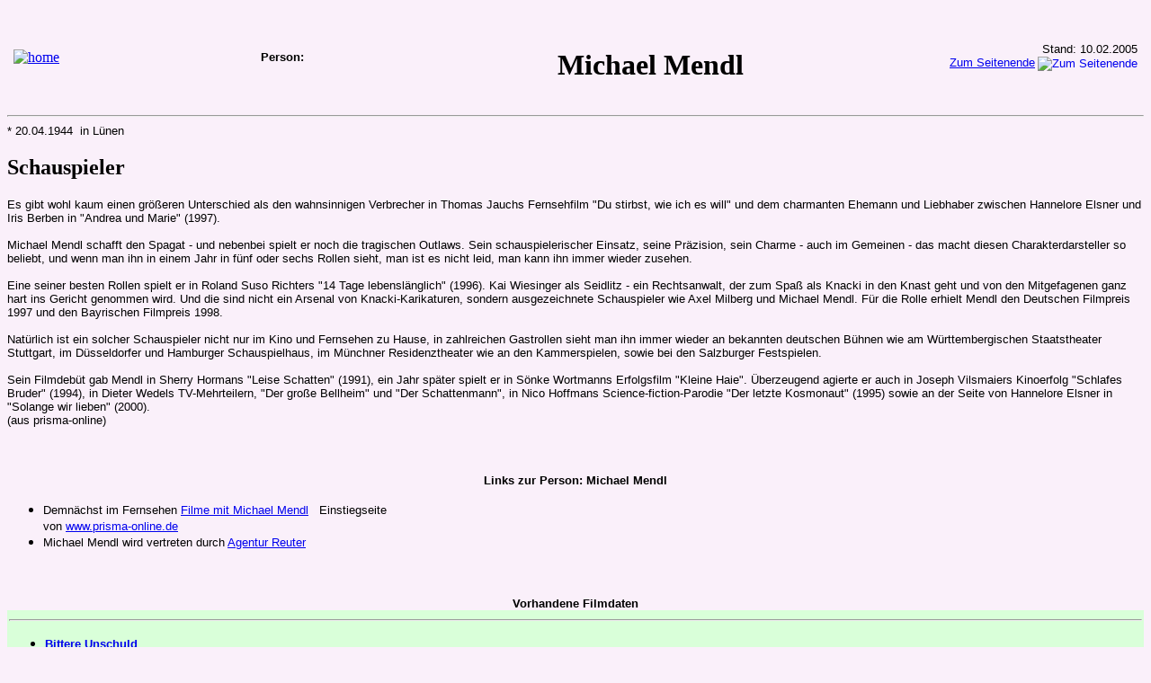

--- FILE ---
content_type: text/html
request_url: http://www.guenter-peter.de/VIDEOS/PN000077.HTML
body_size: 14706
content:
<!DOCTYPE HTML PUBLIC "-//W3C//DTD HTML 4.01 Transitional//EN">
<HTML LANG="DE">
<!--
	Diese Datei wird erzeugt!
	Änderungen darin sind nur temporär!
//-->
	<HEAD>
		<TITLE>Michael Mendl, Schauspieler</TITLE>
		<META HTTP-EQUIV="CONTENT-LANGUAGE" CONTENT="DE">
		<META HTTP-EQUIV="CONTENT-TYPE" CONTENT="TEXT/HTML; CHARSET=ISO-8859-1">
		<META HTTP-EQUIV="CONTENT-STYLE-TYPE" CONTENT="TEXT/CSS">
		<META NAME="AUTHOR" CONTENT="Peter">
		<META NAME="COPYRIGHT" CONTENT="www.demaris.de">
		<META NAME="DATE" CONTENT="2006-03-09">
		<META NAME="DESCRIPTION" CONTENT="Schauspieler Michael Mendl * 20.04.1944 in L&uuml;nen">
		<META NAME="GENERATOR" CONTENT="demaris db2INet 1.0">
		<META NAME="KEYWORDS" LANG="DE" CONTENT="Biographie,Film,Geburtsdatum,Geburtsort,Kino,Person,Personenbeschreibung,Todesdatum,Sterbeort,TV,Video,*20.04.1944,L&uuml;nen,Michael Mendl,Schauspieler, dgVM0.9">
		<META NAME="ROBOTS" CONTENT="INDEX,FOLLOW">
		<META NAME="VERSION" CONTENT="VM0.950B07E45.0F56DA6B.3FFFA5FB.0">
		<LINK REL=STYLESHEET TYPE="text/css" HREF="./S_CSS/FSRC_STNDSTYLE.CSS">
		<LINK REL=STYLESHEET TYPE="text/css" HREF="./B_CSS/FSRC_STYLESHEET.CSS">
		<LINK REL=STYLESHEET TYPE="text/css" HREF="./B_CSS/FSRC_STYLESHEETME.CSS">
		<LINK REL=STYLESHEET MEDIA="print" TYPE="text/css" HREF="./B_CSS/FSRC_STYLESHEETPR.CSS">
		<SCRIPT LANGUAGE="JavaScript" SRC="./B_JAVA/FSRC_JAVASCRIPT.JS" TYPE="text/JavaScript"></SCRIPT>
		<SCRIPT LANGUAGE="JavaScript" SRC="./S_JAVA/FSRC_SYSTEM.JS" TYPE="text/JavaScript"></SCRIPT>
		<SCRIPT LANGUAGE="JavaScript" SRC="./S_JAVA/VM_SYSTEM.JS" TYPE="text/JavaScript"></SCRIPT>
	</HEAD>
	<BODY BACKGROUND="./B_GRAFIK/FBGG_PERSONEN.GIF" BGCOLOR="#FAF0FA" CLASS="PERSONBODY" ID="PERSONBODYPN000077" onload="TopCheck('ZentralFrame', './PN000077.HTML', '', 1, './S_FORMS/FRF_PERSONEN.HTML');" TITLE=" Michael Mendl, Schauspieler ">
		<BASEFONT FACE="Arial,Verdana" SIZE="3">
<A NAME="START"></A>
		<DIV CLASS="SEITENKOPF" ID="SEITENKOPFPN000077">
			<TABLE BGCOLOR="#FAF0FA" CELLPADDING=5 CLASS="Personen" ID="SEITENKOPFTAB" WIDTH="100%">
				<TR>
					<TD CLASS="LABEL" WIDTH="13%"><A HREF="http://guenter-peter.de/" TITLE=" home "><IMG SRC="./B_GRAFIK/MYLOGO.GIF" ALT=" home " BORDER=0 VSPACE=1></A></TD>
					<TD ALIGN=CENTER WIDTH="22%"><FONT FACE="ARIAL" SIZE="-1"><B>Person:</B></FONT></TD>
					<TD ALIGN=CENTER WIDTH="43%"><BR><H1 CLASS="PERSON" ID="PN000077" TITLE=" Michael Mendl (Dateiname: PN000077.HTML) ">Michael Mendl</H1></TD>
					<TD ALIGN=RIGHT WIDTH="22%"><FONT FACE="ARIAL" SIZE="-1">Stand: 10.02.2005<BR><A HREF="#ENDE" TITLE=" Zum Seitenende " CLASS="SITENAVI"><IMG SRC="./S_GRAFIK/ARRBOT.GIF" ALIGN=RIGHT ALT=" Zum Seitenende " BORDER=0 VSPACE=1>Zum Seitenende</A></FONT></TD>
				</TR>
			</TABLE>
		</DIV>
		<HR>
		<DIV CLASS="PERSONINSERT" ID="PERSONINSERTPN000077"></DIV>
		<DIV CLASS="PERSON" ID="PERSONPN000077"></DIV>
			<FONT FACE="ARIAL" SIZE="-1">*&nbsp;20.04.1944&nbsp; in L&uuml;nen&nbsp;&nbsp;&nbsp;&nbsp; </FONT>
			<H2 CLASS="BERUF" ID="BERUFID003984">Schauspieler</H2>
			<P CLASS="PERSONENBESCHREIBUNG" ID="PERSONENBESCHREIBUNGPN000077"><FONT FACE="ARIAL" SIZE="-1">Es gibt wohl kaum einen gr&ouml;&szlig;eren Unterschied als den wahnsinnigen Verbrecher in Thomas Jauchs Fernsehfilm "Du stirbst, wie ich es will" und dem charmanten Ehemann und Liebhaber zwischen Hannelore Elsner und Iris Berben in "Andrea und Marie" (1997). 
<BR>
<BR>Michael Mendl schafft den Spagat - und nebenbei spielt er noch die tragischen Outlaws. Sein schauspielerischer Einsatz, seine Pr&auml;zision, sein Charme - auch im Gemeinen - das macht diesen Charakterdarsteller so beliebt, und wenn man ihn in einem Jahr in f&uuml;nf oder sechs Rollen sieht, man ist es nicht leid, man kann ihn immer wieder zusehen. 
<BR>
<BR>Eine seiner besten Rollen spielt er in Roland Suso Richters "14 Tage lebensl&auml;nglich" (1996). Kai Wiesinger als Seidlitz - ein Rechtsanwalt, der zum Spa&szlig; als Knacki in den Knast geht und von den Mitgefagenen ganz hart ins Gericht genommen wird. Und die sind nicht ein Arsenal von Knacki-Karikaturen, sondern ausgezeichnete Schauspieler wie Axel Milberg und Michael Mendl. F&uuml;r die Rolle erhielt Mendl den Deutschen Filmpreis 1997 und den Bayrischen Filmpreis 1998. 
<BR>
<BR>Nat&uuml;rlich ist ein solcher Schauspieler nicht nur im Kino und Fernsehen zu Hause, in zahlreichen Gastrollen sieht man ihn immer wieder an bekannten deutschen B&uuml;hnen wie am W&uuml;rttembergischen Staatstheater Stuttgart, im D&uuml;sseldorfer und Hamburger Schauspielhaus, im M&uuml;nchner Residenztheater wie an den Kammerspielen, sowie bei den Salzburger Festspielen. 
<BR>
<BR>Sein Filmdeb&uuml;t gab Mendl in Sherry Hormans "Leise Schatten" (1991), ein Jahr sp&auml;ter spielt er in S&ouml;nke Wortmanns Erfolgsfilm "Kleine Haie". &Uuml;berzeugend agierte er auch in Joseph Vilsmaiers Kinoerfolg "Schlafes Bruder" (1994), in Dieter Wedels TV-Mehrteilern, "Der gro&szlig;e Bellheim" und "Der Schattenmann", in Nico Hoffmans Science-fiction-Parodie "Der letzte Kosmonaut" (1995) sowie an der Seite von Hannelore Elsner in "Solange wir lieben" (2000).
<BR>(aus prisma-online)</FONT></P>
		<DIV CLASS="LINKS"><BR CLEAR=ALL><BR><CENTER><FONT FACE="ARIAL" SIZE="-1"><B>Links zur Person: Michael Mendl</B></FONT></CENTER>
			<UL CLASS="LISTLINKS" COMPACT>
				<LI CLASS="WEBLINK"><FONT FACE="ARIAL" SIZE="-1">Demn&auml;chst im Fernsehen&nbsp;<A HREF="http://www.prisma-online.de/tv/person.html?pid=michael_mendl" TARGET="F00007701" TITLE=" nur online: http://www.prisma-online.de/tv/person.html?pid=michael_mendl">Filme mit Michael Mendl</A>&nbsp;&nbsp; Einstiegseite
				<BR><SPAN CLASS="LINKBESCHR">von <A HREF="http://www.prisma-online.de/" CLASS="SUBURL" TARGET="W39" TITLE=" nur online ">www.prisma-online.de</A></SPAN></FONT></LI>
				<LI><FONT FACE="ARIAL" SIZE="-1">Michael Mendl wird vertreten durch <A HREF="http://www.agentur-reuter.de/" TARGET="LN000485" TITLE=" Agentur ">Agentur Reuter</A></FONT></LI>
			</UL><BR>
		</DIV>
		<DIV CLASS="FILMLINK" ID="FILMLINKPN000077"><BR CLEAR=ALL>
		<CENTER><FONT FACE="ARIAL" SIZE="-1"><B>Vorhandene Filmdaten</B></FONT></CENTER>
			<TABLE BORDER=0 CELLPADDING=0  BGCOLOR="#D9FFD9" CLASS="PERSONENFILME" ID="PERSONENFILMETAB" WIDTH="100%"><COLGROUP><COL WIDTH="20%"><COL WIDTH="80%"></COLGROUP>
				<TR>
					<TH ALIGN=LEFT COLSPAN=2><HR><UL CLASS="FILMREFERENZ" COMPACT><LI CLASS="FILME" ID="FN001561"><FONT FACE="ARIAL" SIZE="-1"><B><A HREF="./VB000557.HTML#FILM01" TITLE=" mehr dazu: Videoband Bittere Unschuld (Dateiname: VB000557.HTML#FILM01) ">Bittere Unschuld</A></B></FONT></LI></UL></TH>
				</TR>
				<TR>
					<TD TITLE=" Aufnahme, Sendung oder gesehen am: "><FONT FACE="ARIAL" SIZE="-1">Aufnahme:</FONT></TD>
					<TD><FONT FACE="ARIAL" SIZE="-1"><SPAN CLASS="AUFNAHME" TITLE="  Aufnahme, Sendung oder gesehen am:  ">Mo, 18.06.2001 20:15 </SPAN>&nbsp;&nbsp;&nbsp;&nbsp;  <B><SPAN CLASS="HERKUNFT"><A CLASS="HERKUNFT000693" HREF="http://www.ZDF.de/" TITLE=" Herkunft/Sender " TARGET="_BLANK">ZDF</A></SPAN>&nbsp;&nbsp;&nbsp;&nbsp; </B> 90&nbsp;Min.</FONT></TD>
				</TR>
				<TR>
					<TD><FONT FACE="ARIAL" SIZE="-1">Träger:</FONT></TD>
					<TD><FONT FACE="ARIAL" SIZE="-1">Videoband&nbsp; <B>   557</B></FONT></TD>
				</TR>
				<TR>
					<TD><FONT FACE="ARIAL" SIZE="-1">Regie:</FONT></TD>
					<TD CLASS="FILMINFO" ID="FILMINFOFN001561"><FONT FACE="ARIAL" SIZE="-1"><A HREF="./PN000078.HTML" TITLE=" Regisseur (Dateiname: PN000078.HTML) ">Dominik Graf</A>&nbsp;&nbsp;&nbsp;&nbsp;  <SPAN CLASS="LAND"><B CLASS="LAND001022">D</B></SPAN>&nbsp;1999</FONT></TD>
				</TR>
				<TR>
					<TD><FONT FACE="ARIAL" SIZE="-1">Typ/Genre:</FONT></TD>
					<TD><FONT FACE="ARIAL" SIZE="-1"><SPAN CLASS="FILMTYP"><A CLASS="FILMTYPFT000692" HREF="./FT000692.HTML" TITLE=" Filmtyp/Genre (Dateiname: FT000692.HTML) ">TV-Drama</A></SPAN></FONT></TD>
				</TR>
				<TR><TD COLSPAN=2><BR></TD></TR>
				<TR>
					<TD CLASS="FILMBESCHREIBUNG" COLSPAN=2 ID="FILMBESCHREIBUNGFN001561"><FONT FACE="ARIAL" SIZE="-1">Andreas Brandt, Leiter einer Forschungsabteilung, die aufgel&ouml;st werden soll, beobachtet seinen Chef bei einer Vergewaltigung und nutzt sein Wissen zu einer Erpressung
<BR></FONT></TD>
				</TR>
				<TR>
					<TH ALIGN=LEFT COLSPAN=2><HR><UL CLASS="FILMREFERENZ" COMPACT><LI CLASS="FILME" ID="FN002342"><FONT FACE="ARIAL" SIZE="-1"><B><A HREF="./VB000827.HTML#FILM01" TITLE=" mehr dazu: Videoband Bloch (1) Schwarzer Staub (Dateiname: VB000827.HTML#FILM01) ">Bloch (1) Schwarzer Staub</A></B></FONT></LI></UL></TH>
				</TR>
				<TR>
					<TD TITLE=" Aufnahme, Sendung oder gesehen am: "><FONT FACE="ARIAL" SIZE="-1">Aufnahme:</FONT></TD>
					<TD><FONT FACE="ARIAL" SIZE="-1"><SPAN CLASS="AUFNAHME" TITLE="  Aufnahme, Sendung oder gesehen am:  ">Do, 05.09.2002 10:30 </SPAN>&nbsp;&nbsp;&nbsp;&nbsp;  <B><SPAN CLASS="HERKUNFT"><A CLASS="HERKUNFT000830" HREF="http://www.ARD.de/" TITLE=" Herkunft/Sender " TARGET="_BLANK">ARD</A></SPAN>&nbsp;&nbsp;&nbsp;&nbsp; </B> (&nbsp;SWR&nbsp;&copy;&nbsp;)&nbsp; 88/88&nbsp;Min.</FONT></TD>
				</TR>
				<TR>
					<TD><FONT FACE="ARIAL" SIZE="-1">Träger:</FONT></TD>
					<TD><FONT FACE="ARIAL" SIZE="-1">Videoband&nbsp; <B>   827</B></FONT></TD>
				</TR>
				<TR>
					<TD><FONT FACE="ARIAL" SIZE="-1">Regie:</FONT></TD>
					<TD CLASS="FILMINFO" ID="FILMINFOFN002342"><FONT FACE="ARIAL" SIZE="-1">Ed Herzog&nbsp;&nbsp;&nbsp;&nbsp;  <SPAN CLASS="LAND"><B CLASS="LAND001022">D</B></SPAN>&nbsp;2001</FONT></TD>
				</TR>
				<TR>
					<TD><FONT FACE="ARIAL" SIZE="-1">Serie:</FONT></TD>
					<TD CLASS="SERIENTITEL"><FONT FACE="ARIAL" SIZE="-1"><B CLASS="SERIENTITELFS002341"><A HREF="./FS002341.HTML" TITLE=" Serientitel (Dateiname: FS002341.HTML) ">Reihe: Bloch</A> (1)</B></FONT></TD>
				</TR>
				<TR>
					<TD><FONT FACE="ARIAL" SIZE="-1">Thema:</FONT></TD>
					<TD><FONT FACE="ARIAL" SIZE="-1"><B><SPAN CLASS="FILMTHEMA"><A CLASS="FILMTHEMATH002864" HREF="./TH002864.HTML" TITLE=" Thema (Dateiname: TH002864.HTML) ">Psychologie</A></SPAN></B></FONT></TD>
				</TR>
				<TR>
					<TD><FONT FACE="ARIAL" SIZE="-1">Typ/Genre:</FONT></TD>
					<TD><FONT FACE="ARIAL" SIZE="-1"><SPAN CLASS="FILMTYP"><A CLASS="FILMTYPFT001222" HREF="./FT001222.HTML" TITLE=" Filmtyp/Genre (Dateiname: FT001222.HTML) ">Psychodrama</A></SPAN></FONT></TD>
				</TR>
				<TR><TD COLSPAN=2><BR></TD></TR>
				<TR>
					<TD CLASS="FILMBESCHREIBUNG" COLSPAN=2 ID="FILMBESCHREIBUNGFN002342"><FONT FACE="ARIAL" SIZE="-1">Psychotherapeut Dr. Bloch ist deprimiert. Seit er auf dem Land lebt, f&uuml;hlt er sich einsam. Da &uuml;berweist ihm seine Frau und Kollegin Annegret den selbstmordgef&auml;hrdeten Patienten Klettenberg. Dieser ungehobelte Klotz glaubt, seine Frau vor zehn Jahren umgebracht zu haben. Bloch st&uuml;rzt sich so intensiv in den Fall, dass darunter auch seine Ehe leidet... 
<BR></FONT></TD>
				</TR>
				<TR>
					<TH ALIGN=LEFT COLSPAN=2><HR><UL CLASS="FILMREFERENZ" COMPACT><LI CLASS="FILME" ID="FS000105"><FONT FACE="ARIAL" SIZE="-1"><A HREF="./FS000105.HTML" TITLE=" mehr dazu: Serienfilmverzeichnis Das Schwein - Eine deutsche Karriere (Dateiname: FS000105.HTML) ">Das Schwein - Eine deutsche Karriere</A> *</FONT></LI></UL></TH>
				</TR>
				<TR>
					<TD TITLE=" Aufnahme, Sendung oder gesehen am: "><FONT FACE="ARIAL" SIZE="-1">Aufnahme:</FONT></TD>
					<TD><FONT FACE="ARIAL" SIZE="-1"> <B><SPAN CLASS="HERKUNFT"><A CLASS="HERKUNFT000738" HREF="http://www.sat1.de/" TITLE=" Herkunft/Sender " TARGET="_BLANK">SAT.1</A></SPAN>&nbsp;&nbsp;&nbsp;&nbsp; </B> </FONT></TD>
				</TR>
				<TR>
					<TD><FONT FACE="ARIAL" SIZE="-1">Regie:</FONT></TD>
					<TD CLASS="FILMINFO" ID="FILMINFOFN000105"><FONT FACE="ARIAL" SIZE="-1"><A HREF="./PN000306.HTML" TITLE=" Regisseur (Dateiname: PN000306.HTML) ">Ilse Hofmann</A>&nbsp;&nbsp;&nbsp;&nbsp;  <SPAN CLASS="LAND"><B CLASS="LAND001022">D</B></SPAN>&nbsp;1994</FONT></TD>
				</TR>
				<TR>
					<TD><FONT FACE="ARIAL" SIZE="-1">Serie:</FONT></TD>
					<TD CLASS="SERIENTITEL" TITLE=" Serientitel "><FONT FACE="ARIAL" SIZE="-1"><B CLASS="SERIENTITELFS000000">Mehrteiler: Das Schwein - Eine deutsche Karriere </B></FONT></TD>
				</TR>
				<TR>
					<TD><FONT FACE="ARIAL" SIZE="-1">Typ/Genre:</FONT></TD>
					<TD><FONT FACE="ARIAL" SIZE="-1"><SPAN CLASS="FILMTYP"><A CLASS="FILMTYPFT001097" HREF="./FT001097.HTML" TITLE=" Filmtyp/Genre (Dateiname: FT001097.HTML) ">TV-Satire</A></SPAN></FONT></TD>
				</TR>
				<TR><TD COLSPAN=2><BR></TD></TR>
				<TR>
					<TD CLASS="FILMBESCHREIBUNG" COLSPAN=2 ID="FILMBESCHREIBUNGFN000105"><FONT FACE="ARIAL" SIZE="-1">Der halbw&uuml;chsige Berliner Junge Stefan Stolze erlebt die typische Nachkriegszeit von Not und Entbehrung. Nachdem er beim Kameradendiebstahl erwischt wird, fliegt er von der Schule. Seine Mutter sorgt sich um seinen Lebensweg. Den nimmt Stolze in den 70er Jahren in Richtung Rotlichtmilieu, wo er sich als Zuh&auml;lter und Hehler etabliert. Bald wird er verhaftet und muss ins Gef&auml;ngnis. Auch da verr&auml;t Stolze seine Komplizen und kommt so auf freien Fu&szlig;. Durch das Vertrauen seines Knastkumpels Korda gaunert er diesem seine Firma ab. Als Stolze die wohlhabende Alice van L&uuml;ck kennenlernt, verschafft er sich eine Eintrittskarte in die "feinen Kreise"... 
<BR></FONT></TD>
				</TR>
				<TR>
					<TH ALIGN=LEFT COLSPAN=2><HR><UL CLASS="FILMREFERENZ" COMPACT><LI CLASS="FILME" ID="FN000106"><FONT FACE="ARIAL" SIZE="-1"><B><A HREF="./VB000161.HTML#FILM01" TITLE=" mehr dazu: Videoband Das Schwein - Eine deutsche Karriere (1) (Dateiname: VB000161.HTML#FILM01) ">Das Schwein - Eine deutsche Karriere (1)</A></B></FONT></LI></UL></TH>
				</TR>
				<TR>
					<TD TITLE=" Aufnahme, Sendung oder gesehen am: "><FONT FACE="ARIAL" SIZE="-1">Aufnahme:</FONT></TD>
					<TD><FONT FACE="ARIAL" SIZE="-1"><SPAN CLASS="AUFNAHME" TITLE="  Aufnahme, Sendung oder gesehen am:  ">Sa, 20.06.1998 20:15 </SPAN>&nbsp;&nbsp;&nbsp;&nbsp;  <B><SPAN CLASS="HERKUNFT"><A CLASS="HERKUNFT000738" HREF="http://www.sat1.de/" TITLE=" Herkunft/Sender " TARGET="_BLANK">SAT.1</A></SPAN>&nbsp;&nbsp;&nbsp;&nbsp; </B> 92/120&nbsp;Min.</FONT></TD>
				</TR>
				<TR>
					<TD><FONT FACE="ARIAL" SIZE="-1">Träger:</FONT></TD>
					<TD><FONT FACE="ARIAL" SIZE="-1">Videoband&nbsp; <B>   161</B></FONT></TD>
				</TR>
				<TR>
					<TD><FONT FACE="ARIAL" SIZE="-1">Regie:</FONT></TD>
					<TD CLASS="FILMINFO" ID="FILMINFOFN000106"><FONT FACE="ARIAL" SIZE="-1"><A HREF="./PN000306.HTML" TITLE=" Regisseur (Dateiname: PN000306.HTML) ">Ilse Hofmann</A>&nbsp;&nbsp;&nbsp;&nbsp;  <SPAN CLASS="LAND"><B CLASS="LAND001022">D</B></SPAN>&nbsp;1994</FONT></TD>
				</TR>
				<TR>
					<TD><FONT FACE="ARIAL" SIZE="-1">Serie:</FONT></TD>
					<TD CLASS="SERIENTITEL"><FONT FACE="ARIAL" SIZE="-1"><B CLASS="SERIENTITELFS000105"><A HREF="./FS000105.HTML" TITLE=" Serientitel (Dateiname: FS000105.HTML) ">Mehrteiler: Das Schwein - Eine deutsche Karriere</A> (1/3)</B></FONT></TD>
				</TR>
				<TR>
					<TD><FONT FACE="ARIAL" SIZE="-1">Typ/Genre:</FONT></TD>
					<TD><FONT FACE="ARIAL" SIZE="-1"><SPAN CLASS="FILMTYP"><A CLASS="FILMTYPFT001097" HREF="./FT001097.HTML" TITLE=" Filmtyp/Genre (Dateiname: FT001097.HTML) ">TV-Satire</A></SPAN></FONT></TD>
				</TR>
				<TR><TD COLSPAN=2><BR></TD></TR>
				<TR>
					<TD CLASS="FILMBESCHREIBUNG" COLSPAN=2 ID="FILMBESCHREIBUNGFN000106"><FONT FACE="ARIAL" SIZE="-1">Die f&uuml;nfziger und siebziger Jahre
<BR></FONT></TD>
				</TR>
				<TR>
					<TH ALIGN=LEFT COLSPAN=2><HR><UL CLASS="FILMREFERENZ" COMPACT><LI CLASS="FILME" ID="FN000110"><FONT FACE="ARIAL" SIZE="-1"><B><A HREF="./VB000161.HTML#FILM02" TITLE=" mehr dazu: Videoband Das Schwein - Eine deutsche Karriere (2) (Dateiname: VB000161.HTML#FILM02) ">Das Schwein - Eine deutsche Karriere (2)</A></B></FONT></LI></UL></TH>
				</TR>
				<TR>
					<TD TITLE=" Aufnahme, Sendung oder gesehen am: "><FONT FACE="ARIAL" SIZE="-1">Aufnahme:</FONT></TD>
					<TD><FONT FACE="ARIAL" SIZE="-1"><SPAN CLASS="AUFNAHME" TITLE="  Aufnahme, Sendung oder gesehen am:  ">Sa, 20.06.1998 20:15 </SPAN>&nbsp;&nbsp;&nbsp;&nbsp;  <B><SPAN CLASS="HERKUNFT"><A CLASS="HERKUNFT000738" HREF="http://www.sat1.de/" TITLE=" Herkunft/Sender " TARGET="_BLANK">SAT.1</A></SPAN>&nbsp;&nbsp;&nbsp;&nbsp; </B> 95/120&nbsp;Min.</FONT></TD>
				</TR>
				<TR>
					<TD><FONT FACE="ARIAL" SIZE="-1">Träger:</FONT></TD>
					<TD><FONT FACE="ARIAL" SIZE="-1">Videoband&nbsp; <B>   161</B></FONT></TD>
				</TR>
				<TR>
					<TD><FONT FACE="ARIAL" SIZE="-1">Regie:</FONT></TD>
					<TD CLASS="FILMINFO" ID="FILMINFOFN000110"><FONT FACE="ARIAL" SIZE="-1"><A HREF="./PN000306.HTML" TITLE=" Regisseur (Dateiname: PN000306.HTML) ">Ilse Hofmann</A>&nbsp;&nbsp;&nbsp;&nbsp;  <SPAN CLASS="LAND"><B CLASS="LAND001022">D</B></SPAN>&nbsp;1994</FONT></TD>
				</TR>
				<TR>
					<TD><FONT FACE="ARIAL" SIZE="-1">Serie:</FONT></TD>
					<TD CLASS="SERIENTITEL"><FONT FACE="ARIAL" SIZE="-1"><B CLASS="SERIENTITELFS000105"><A HREF="./FS000105.HTML" TITLE=" Serientitel (Dateiname: FS000105.HTML) ">Mehrteiler: Das Schwein - Eine deutsche Karriere</A> (2/3)</B></FONT></TD>
				</TR>
				<TR>
					<TD><FONT FACE="ARIAL" SIZE="-1">Typ/Genre:</FONT></TD>
					<TD><FONT FACE="ARIAL" SIZE="-1"><SPAN CLASS="FILMTYP"><A CLASS="FILMTYPFT001097" HREF="./FT001097.HTML" TITLE=" Filmtyp/Genre (Dateiname: FT001097.HTML) ">TV-Satire</A></SPAN></FONT></TD>
				</TR>
				<TR><TD COLSPAN=2><BR></TD></TR>
				<TR>
					<TD CLASS="FILMBESCHREIBUNG" COLSPAN=2 ID="FILMBESCHREIBUNGFN000110"><FONT FACE="ARIAL" SIZE="-1">Der Intrigant treibt's munter weiter
<BR></FONT></TD>
				</TR>
				<TR>
					<TH ALIGN=LEFT COLSPAN=2><HR><UL CLASS="FILMREFERENZ" COMPACT><LI CLASS="FILME" ID="FN000112"><FONT FACE="ARIAL" SIZE="-1"><B><A HREF="./VB000162.HTML#FILM01" TITLE=" mehr dazu: Videoband Das Schwein - Eine deutsche Karriere (3) (Dateiname: VB000162.HTML#FILM01) ">Das Schwein - Eine deutsche Karriere (3)</A></B></FONT></LI></UL></TH>
				</TR>
				<TR>
					<TD TITLE=" Aufnahme, Sendung oder gesehen am: "><FONT FACE="ARIAL" SIZE="-1">Aufnahme:</FONT></TD>
					<TD><FONT FACE="ARIAL" SIZE="-1"><SPAN CLASS="AUFNAHME" TITLE="  Aufnahme, Sendung oder gesehen am:  ">Sa, 20.06.1998 20:15 </SPAN>&nbsp;&nbsp;&nbsp;&nbsp;  <B><SPAN CLASS="HERKUNFT"><A CLASS="HERKUNFT000738" HREF="http://www.sat1.de/" TITLE=" Herkunft/Sender " TARGET="_BLANK">SAT.1</A></SPAN>&nbsp;&nbsp;&nbsp;&nbsp; </B> 94/120&nbsp;Min.</FONT></TD>
				</TR>
				<TR>
					<TD><FONT FACE="ARIAL" SIZE="-1">Träger:</FONT></TD>
					<TD><FONT FACE="ARIAL" SIZE="-1">Videoband&nbsp; <B>   162</B></FONT></TD>
				</TR>
				<TR>
					<TD><FONT FACE="ARIAL" SIZE="-1">Regie:</FONT></TD>
					<TD CLASS="FILMINFO" ID="FILMINFOFN000112"><FONT FACE="ARIAL" SIZE="-1"><A HREF="./PN000306.HTML" TITLE=" Regisseur (Dateiname: PN000306.HTML) ">Ilse Hofmann</A>&nbsp;&nbsp;&nbsp;&nbsp;  <SPAN CLASS="LAND"><B CLASS="LAND001022">D</B></SPAN>&nbsp;1994</FONT></TD>
				</TR>
				<TR>
					<TD><FONT FACE="ARIAL" SIZE="-1">Serie:</FONT></TD>
					<TD CLASS="SERIENTITEL"><FONT FACE="ARIAL" SIZE="-1"><B CLASS="SERIENTITELFS000105"><A HREF="./FS000105.HTML" TITLE=" Serientitel (Dateiname: FS000105.HTML) ">Mehrteiler: Das Schwein - Eine deutsche Karriere</A> (3/3)</B></FONT></TD>
				</TR>
				<TR>
					<TD><FONT FACE="ARIAL" SIZE="-1">Typ/Genre:</FONT></TD>
					<TD><FONT FACE="ARIAL" SIZE="-1"><SPAN CLASS="FILMTYP"><A CLASS="FILMTYPFT001097" HREF="./FT001097.HTML" TITLE=" Filmtyp/Genre (Dateiname: FT001097.HTML) ">TV-Satire</A></SPAN></FONT></TD>
				</TR>
				<TR><TD COLSPAN=2><BR></TD></TR>
				<TR>
					<TD CLASS="FILMBESCHREIBUNG" COLSPAN=2 ID="FILMBESCHREIBUNGFN000112"><FONT FACE="ARIAL" SIZE="-1">Auf dem Gipfel des Erfolgs
<BR></FONT></TD>
				</TR>
				<TR>
					<TH ALIGN=LEFT COLSPAN=2><HR><UL CLASS="FILMREFERENZ" COMPACT><LI CLASS="FILME" ID="FS000511"><FONT FACE="ARIAL" SIZE="-1"><A HREF="./FS000511.HTML" TITLE=" mehr dazu: Serienfilmverzeichnis Der Schattenmann (Dateiname: FS000511.HTML) ">Der Schattenmann</A> *</FONT></LI></UL></TH>
				</TR>
				<TR>
					<TD TITLE=" Aufnahme, Sendung oder gesehen am: "><FONT FACE="ARIAL" SIZE="-1">Aufnahme:</FONT></TD>
					<TD><FONT FACE="ARIAL" SIZE="-1"> <B><SPAN CLASS="HERKUNFT"><A CLASS="HERKUNFT000693" HREF="http://www.ZDF.de/" TITLE=" Herkunft/Sender " TARGET="_BLANK">ZDF</A></SPAN>&nbsp;&nbsp;&nbsp;&nbsp; </B> (&nbsp;ZDF und ORF&nbsp;&copy;&nbsp;)&nbsp; </FONT></TD>
				</TR>
				<TR>
					<TD><FONT FACE="ARIAL" SIZE="-1">Regie:</FONT></TD>
					<TD CLASS="FILMINFO" ID="FILMINFOFN000511"><FONT FACE="ARIAL" SIZE="-1"><A HREF="./PN000015.HTML" TITLE=" Regisseur (Dateiname: PN000015.HTML) ">Dieter Wedel</A>&nbsp;&nbsp;&nbsp;&nbsp;  <SPAN CLASS="LAND"><B CLASS="LAND001022">D</B></SPAN>&nbsp;1995</FONT></TD>
				</TR>
				<TR>
					<TD><FONT FACE="ARIAL" SIZE="-1">Serie:</FONT></TD>
					<TD CLASS="SERIENTITEL" TITLE=" Serientitel "><FONT FACE="ARIAL" SIZE="-1"><B CLASS="SERIENTITELFS000000">Mehrteiler: Der Schattenmann </B></FONT></TD>
				</TR>
				<TR>
					<TD><FONT FACE="ARIAL" SIZE="-1">Typ/Genre:</FONT></TD>
					<TD><FONT FACE="ARIAL" SIZE="-1"><SPAN CLASS="FILMTYP"><A CLASS="FILMTYPFT001904" HREF="./FT001904.HTML" TITLE=" Filmtyp/Genre (Dateiname: FT001904.HTML) ">TV-Thriller</A></SPAN></FONT></TD>
				</TR>
				<TR><TD COLSPAN=2><BR></TD></TR>
				<TR>
					<TD CLASS="FILMBESCHREIBUNG" COLSPAN=2 ID="FILMBESCHREIBUNGFN000511"><FONT FACE="ARIAL" SIZE="-1">Hauptkommissar versucht mit allen Mitteln, den Mord an seinem Kumpel zu r&auml;chen
<BR>
<BR>Darsteller: 
<BR>Herzog: Mario Adorf 
<BR>Held: Stefan Kurt 
<BR>King: Heinz Hoenig 
<BR>Gehlen: Heiner Lauterbach 
<BR>Barbara: Jennifer Nitsch 
<BR>Michelle: Maja Maranow 
<BR>Anneliese: Julia Stemberger 
<BR>M&ouml;llbach: G&uuml;nter Strack 
<BR>Droegel: Florian Martens 
<BR>Renate: Christine Reinhart 
<BR>Kilian: Alexander Radszun 
<BR>Oberle: Hans H&auml;ckermann 
<BR>Brant: Constanze Engelbrecht 
<BR>Dr. Maier: Hansj&ouml;rg Assmann 
<BR>Gonzo: Claude-Oliver Rudolph 
<BR>Otto T&ouml;tter: Henry H&uuml;bchen 
<BR>Vincente: Guiseppe Pambieri 
<BR>Hotte: Michael Mendl 
<BR>R&uuml;diger: Axel Milberg 
<BR>Holzer: J&uuml;rgen Hentsch 
<BR>Lasky: Armin Rohde 
<BR>Kaltenbach: Michael Wittenborn 
<BR>und andere 
<BR>
<BR>Mitwirkende: 
<BR>Musik: Michael Landau , Wolfgang Hammerschmid 
<BR>Kamera: Edward Klosinski 
<BR>Schnitt: Tanja Schmidbauer 
<BR>Szenenbild: Winfried Hennig</FONT></TD>
				</TR>
				<TR>
					<TH ALIGN=LEFT COLSPAN=2><HR><UL CLASS="FILMREFERENZ" COMPACT><LI CLASS="FILME" ID="FN000512"><FONT FACE="ARIAL" SIZE="-1"><B><A HREF="./VB000086.HTML#FILM01" TITLE=" mehr dazu: Videoband Der Schattenmann (1) Mitten unter uns (Dateiname: VB000086.HTML#FILM01) ">Der Schattenmann (1) Mitten unter uns</A></B></FONT></LI></UL></TH>
				</TR>
				<TR>
					<TD TITLE=" Aufnahme, Sendung oder gesehen am: "><FONT FACE="ARIAL" SIZE="-1">Aufnahme:</FONT></TD>
					<TD><FONT FACE="ARIAL" SIZE="-1"> <B><SPAN CLASS="HERKUNFT"><A CLASS="HERKUNFT000693" HREF="http://www.ZDF.de/" TITLE=" Herkunft/Sender " TARGET="_BLANK">ZDF</A></SPAN>&nbsp;&nbsp;&nbsp;&nbsp; </B> 120&nbsp;Min.</FONT></TD>
				</TR>
				<TR>
					<TD><FONT FACE="ARIAL" SIZE="-1">Träger:</FONT></TD>
					<TD><FONT FACE="ARIAL" SIZE="-1">Videoband&nbsp; <B>Gold 86</B></FONT></TD>
				</TR>
				<TR>
					<TD><FONT FACE="ARIAL" SIZE="-1">Regie:</FONT></TD>
					<TD CLASS="FILMINFO" ID="FILMINFOFN000512"><FONT FACE="ARIAL" SIZE="-1"><A HREF="./PN000015.HTML" TITLE=" Regisseur (Dateiname: PN000015.HTML) ">Dieter Wedel</A>&nbsp;&nbsp;&nbsp;&nbsp;  <SPAN CLASS="LAND"><B CLASS="LAND001022">D</B></SPAN>&nbsp;1995</FONT></TD>
				</TR>
				<TR>
					<TD><FONT FACE="ARIAL" SIZE="-1">Serie:</FONT></TD>
					<TD CLASS="SERIENTITEL"><FONT FACE="ARIAL" SIZE="-1"><B CLASS="SERIENTITELFS000511"><A HREF="./FS000511.HTML" TITLE=" Serientitel (Dateiname: FS000511.HTML) ">Mehrteiler: Der Schattenmann</A> (1/5)</B></FONT></TD>
				</TR>
				<TR>
					<TD><FONT FACE="ARIAL" SIZE="-1">Typ/Genre:</FONT></TD>
					<TD><FONT FACE="ARIAL" SIZE="-1"><SPAN CLASS="FILMTYP"><A CLASS="FILMTYPFT001904" HREF="./FT001904.HTML" TITLE=" Filmtyp/Genre (Dateiname: FT001904.HTML) ">Thriller</A></SPAN></FONT></TD>
				</TR>
				<TR><TD COLSPAN=2><BR></TD></TR>
				<TR>
					<TD CLASS="FILMBESCHREIBUNG" COLSPAN=2 ID="FILMBESCHREIBUNGFN000512"><FONT FACE="ARIAL" SIZE="-1">Bitterfeld. Ein graues Hotel aus DDR-Zeiten in der N&auml;he einer Deponie. Vertreter der italienischen Mafia treffen sich mit dem Drahtzieher des organisierten Verbrechens in Frankfurt: Jan Herzog. F&uuml;r die Konferenz interessieren sich viele: Gesch&auml;ftsfreunde im fernen Miami, aber auch die Frankfurter Polizei. Kurz nachdem der Hotelportier die G&auml;ste begr&uuml;&szlig;t hat, verabredet er mit zwei Typen den Kauf von Belegen &uuml;ber einen geplanten Subventionsschwindel. Nat&uuml;rlich sei Herzog daran beteiligt, versichern die Anbieter. Der sei "sowieso immer an allem beteiligt". Der Portier ist der verdeckt arbeitende Ermittler Otto T&ouml;tter, den Einsatz leitet sein Partner, Hauptkommissar Charly Held. Als T&ouml;tter wenige Tage sp&auml;ter bei der &Uuml;bergabe dieser Belege erschossen wird, steht f&uuml;r Charly Held fest, wer dahinter steckt: Herzog. Zwar weigert sich Lasky, einer der M&ouml;rder, seine Hinterm&auml;nner preiszugeben, aber Held zweifelt nicht daran, dass der Auftraggeber Herzog ist, jener millionenschwere Immobilien- und Investmentunternehmer, der sich aus der Rotlicht-Meile hochgearbeitet hat und inzwischen &uuml;ber Baufirmen, Fabriken und Vermietungsgesellschaften herrscht.
<BR></FONT></TD>
				</TR>
				<TR>
					<TH ALIGN=LEFT COLSPAN=2><HR><UL CLASS="FILMREFERENZ" COMPACT><LI CLASS="FILME" ID="FN000513"><FONT FACE="ARIAL" SIZE="-1"><B><A HREF="./VB000085.HTML#FILM01" TITLE=" mehr dazu: Videoband Der Schattenmann (2) Janus (Dateiname: VB000085.HTML#FILM01) ">Der Schattenmann (2) Janus</A></B></FONT></LI></UL></TH>
				</TR>
				<TR>
					<TD TITLE=" Aufnahme, Sendung oder gesehen am: "><FONT FACE="ARIAL" SIZE="-1">Aufnahme:</FONT></TD>
					<TD><FONT FACE="ARIAL" SIZE="-1"><SPAN CLASS="AUFNAHME" TITLE="  Aufnahme, Sendung oder gesehen am:  ">Mi, 03.01.1996 19:25 </SPAN>&nbsp;&nbsp;&nbsp;&nbsp;  <B><SPAN CLASS="HERKUNFT"><A CLASS="HERKUNFT000693" HREF="http://www.ZDF.de/" TITLE=" Herkunft/Sender " TARGET="_BLANK">ZDF</A></SPAN>&nbsp;&nbsp;&nbsp;&nbsp; </B> 125&nbsp;Min.</FONT></TD>
				</TR>
				<TR>
					<TD><FONT FACE="ARIAL" SIZE="-1">Träger:</FONT></TD>
					<TD><FONT FACE="ARIAL" SIZE="-1">Videoband&nbsp; <B>Gold 85</B></FONT></TD>
				</TR>
				<TR>
					<TD><FONT FACE="ARIAL" SIZE="-1">Regie:</FONT></TD>
					<TD CLASS="FILMINFO" ID="FILMINFOFN000513"><FONT FACE="ARIAL" SIZE="-1"><A HREF="./PN000015.HTML" TITLE=" Regisseur (Dateiname: PN000015.HTML) ">Dieter Wedel</A>&nbsp;&nbsp;&nbsp;&nbsp;  <SPAN CLASS="LAND"><B CLASS="LAND001022">D</B></SPAN>&nbsp;1995</FONT></TD>
				</TR>
				<TR>
					<TD><FONT FACE="ARIAL" SIZE="-1">Serie:</FONT></TD>
					<TD CLASS="SERIENTITEL"><FONT FACE="ARIAL" SIZE="-1"><B CLASS="SERIENTITELFS000511"><A HREF="./FS000511.HTML" TITLE=" Serientitel (Dateiname: FS000511.HTML) ">Mehrteiler: Der Schattenmann</A> (2/5)</B></FONT></TD>
				</TR>
				<TR>
					<TD><FONT FACE="ARIAL" SIZE="-1">Typ/Genre:</FONT></TD>
					<TD><FONT FACE="ARIAL" SIZE="-1"><SPAN CLASS="FILMTYP"><A CLASS="FILMTYPFT001904" HREF="./FT001904.HTML" TITLE=" Filmtyp/Genre (Dateiname: FT001904.HTML) ">Thriller</A></SPAN></FONT></TD>
				</TR>
				<TR><TD COLSPAN=2><BR></TD></TR>
				<TR>
					<TD CLASS="FILMBESCHREIBUNG" COLSPAN=2 ID="FILMBESCHREIBUNGFN000513"><FONT FACE="ARIAL" SIZE="-1">Herzog m&ouml;chte sich bei dem Mann, der seinen Sohn gerettet hat, bedanken. Er l&auml;dt ihn f&uuml;r den n&auml;chsten Abend in seine schloss&auml;hnliche Villa am Main-Ufer ein. Held und King sind &uuml;bergl&uuml;cklich, aber auch sehr nerv&ouml;s. Was noch keinem verdeckten Ermittler vor ihnen gegl&uuml;ckt ist, haben sie geschafft. Sie werden in die H&ouml;hle des L&ouml;wen vordringen, aber dort kann ihnen - das wissen sie - niemand mehr helfen.
<BR></FONT></TD>
				</TR>
				<TR>
					<TH ALIGN=LEFT COLSPAN=2><HR><UL CLASS="FILMREFERENZ" COMPACT><LI CLASS="FILME" ID="FN000514"><FONT FACE="ARIAL" SIZE="-1"><B><A HREF="./VB000088.HTML#FILM01" TITLE=" mehr dazu: Videoband Der Schattenmann (3) Das Cham&auml;leon (Dateiname: VB000088.HTML#FILM01) ">Der Schattenmann (3) Das Cham&auml;leon</A></B></FONT></LI></UL></TH>
				</TR>
				<TR>
					<TD TITLE=" Aufnahme, Sendung oder gesehen am: "><FONT FACE="ARIAL" SIZE="-1">Aufnahme:</FONT></TD>
					<TD><FONT FACE="ARIAL" SIZE="-1"><SPAN CLASS="AUFNAHME" TITLE="  Aufnahme, Sendung oder gesehen am:  ">Sa, 06.01.1996 19:25 </SPAN>&nbsp;&nbsp;&nbsp;&nbsp;  <B><SPAN CLASS="HERKUNFT"><A CLASS="HERKUNFT000693" HREF="http://www.ZDF.de/" TITLE=" Herkunft/Sender " TARGET="_BLANK">ZDF</A></SPAN>&nbsp;&nbsp;&nbsp;&nbsp; </B> 105&nbsp;Min.</FONT></TD>
				</TR>
				<TR>
					<TD><FONT FACE="ARIAL" SIZE="-1">Träger:</FONT></TD>
					<TD><FONT FACE="ARIAL" SIZE="-1">Videoband&nbsp; <B>Gold 88</B></FONT></TD>
				</TR>
				<TR>
					<TD><FONT FACE="ARIAL" SIZE="-1">Regie:</FONT></TD>
					<TD CLASS="FILMINFO" ID="FILMINFOFN000514"><FONT FACE="ARIAL" SIZE="-1"><A HREF="./PN000015.HTML" TITLE=" Regisseur (Dateiname: PN000015.HTML) ">Dieter Wedel</A>&nbsp;&nbsp;&nbsp;&nbsp;  <SPAN CLASS="LAND"><B CLASS="LAND001022">D</B></SPAN>&nbsp;1995</FONT></TD>
				</TR>
				<TR>
					<TD><FONT FACE="ARIAL" SIZE="-1">Serie:</FONT></TD>
					<TD CLASS="SERIENTITEL"><FONT FACE="ARIAL" SIZE="-1"><B CLASS="SERIENTITELFS000511"><A HREF="./FS000511.HTML" TITLE=" Serientitel (Dateiname: FS000511.HTML) ">Mehrteiler: Der Schattenmann</A> (3/5)</B></FONT></TD>
				</TR>
				<TR>
					<TD><FONT FACE="ARIAL" SIZE="-1">Typ/Genre:</FONT></TD>
					<TD><FONT FACE="ARIAL" SIZE="-1"><SPAN CLASS="FILMTYP"><A CLASS="FILMTYPFT001904" HREF="./FT001904.HTML" TITLE=" Filmtyp/Genre (Dateiname: FT001904.HTML) ">Thriller</A></SPAN></FONT></TD>
				</TR>
				<TR><TD COLSPAN=2><BR></TD></TR>
				<TR>
					<TD CLASS="FILMBESCHREIBUNG" COLSPAN=2 ID="FILMBESCHREIBUNGFN000514"><FONT FACE="ARIAL" SIZE="-1">Die Staatsanwaltschaft gibt nicht auf. Sie will ein Verfahren gegen Held er&ouml;ffnen, auch auf das Risiko hin, dass dadurch der Erfolg der Operation gegen Herzog in Gefahr ger&auml;t. Kann die Beh&ouml;rde Held einen Versto&szlig; gegen die Dienstvorschriften nachweisen, steht seine berufliche Existenz auf dem Spiel. Sein erkl&auml;rter Feind Herzog hingegen empf&auml;ngt ihn mit offenen Armen, f&ouml;rdert seinen Aufstieg in die Firma, mehr noch, behandelt ihn wie einen echten Freund; und gegen&uuml;ber Freunden ist der sonst so skrupellose Gangster liebensw&uuml;rdig und ungemein gro&szlig;z&uuml;gig.
<BR></FONT></TD>
				</TR>
				<TR>
					<TH ALIGN=LEFT COLSPAN=2><HR><UL CLASS="FILMREFERENZ" COMPACT><LI CLASS="FILME" ID="FS002764"><FONT FACE="ARIAL" SIZE="-1"><A HREF="./FS002764.HTML" TITLE=" mehr dazu: Serienfilmverzeichnis Deutschlandspiel (Dateiname: FS002764.HTML) ">Deutschlandspiel</A> *</FONT></LI></UL></TH>
				</TR>
				<TR>
					<TD TITLE=" Aufnahme, Sendung oder gesehen am: "><FONT FACE="ARIAL" SIZE="-1">Aufnahme:</FONT></TD>
					<TD><FONT FACE="ARIAL" SIZE="-1"> <B><SPAN CLASS="HERKUNFT"><A CLASS="HERKUNFT000689" HREF="http://www.3sat.de/" TITLE=" Herkunft/Sender " TARGET="_BLANK">3sat</A></SPAN>&nbsp;&nbsp;&nbsp;&nbsp; </B> (&nbsp;ZDF/ARTE&nbsp;&copy;&nbsp;)&nbsp; </FONT></TD>
				</TR>
				<TR>
					<TD><FONT FACE="ARIAL" SIZE="-1">Regie:</FONT></TD>
					<TD CLASS="FILMINFO" ID="FILMINFOFN002764"><FONT FACE="ARIAL" SIZE="-1">Hans-Christoph Blumenberg&nbsp;&nbsp;&nbsp;&nbsp;  <SPAN CLASS="LAND"><B CLASS="LAND001022">D</B></SPAN>&nbsp;2000</FONT></TD>
				</TR>
				<TR>
					<TD><FONT FACE="ARIAL" SIZE="-1">Serie:</FONT></TD>
					<TD CLASS="SERIENTITEL" TITLE=" Serientitel "><FONT FACE="ARIAL" SIZE="-1"><B CLASS="SERIENTITELFS000000">Deutschlandspiel </B></FONT></TD>
				</TR>
				<TR>
					<TD><FONT FACE="ARIAL" SIZE="-1">Thema:</FONT></TD>
					<TD><FONT FACE="ARIAL" SIZE="-1"><B><SPAN CLASS="FILMTHEMA"><A CLASS="FILMTHEMATH001152" HREF="./TH001152.HTML" TITLE=" Thema (Dateiname: TH001152.HTML) ">Geschichte</A></SPAN></B></FONT></TD>
				</TR>
				<TR>
					<TD><FONT FACE="ARIAL" SIZE="-1">Typ/Genre:</FONT></TD>
					<TD><FONT FACE="ARIAL" SIZE="-1"><SPAN CLASS="FILMTYP"><A CLASS="FILMTYPFT002910" HREF="./FT002910.HTML" TITLE=" Filmtyp/Genre (Dateiname: FT002910.HTML) ">Doku-Drama</A></SPAN></FONT></TD>
				</TR>
				<TR><TD COLSPAN=2><BR></TD></TR>
				<TR>
					<TD CLASS="FILMBESCHREIBUNG" COLSPAN=2 ID="FILMBESCHREIBUNGFN002764"><FONT FACE="ARIAL" SIZE="-1">Ost-Berlin, 7. Oktober 1989, 40. Jahrestag der DDR: W&auml;hrend die Betonk&ouml;pfe des sozialistischen Weltlagers ihrem deutschen Mustersch&uuml;ler Honecker zuprosten und die Parade der NVA abnehmen, geht das Volk der Arbeiter und Bauern auf die Stra&szlig;e. Immer mehr B&uuml;rger setzen ihre Hoffnung auf Michail Gorbatschow, skandieren "Wir sind das Volk", dem SED-Regime zum Trotz. Am 9. Oktober gipfelt die Konfrontation auf dem Leipziger Ring, 70000 Menschen reihen sich in den friedlichen Protest ein. In den Seitenstra&szlig;en wartet, schwer bewaffnet, die Staatsmacht... 
<BR></FONT></TD>
				</TR>
				<TR>
					<TH ALIGN=LEFT COLSPAN=2><HR><UL CLASS="FILMREFERENZ" COMPACT><LI CLASS="FILME" ID="FN002765"><FONT FACE="ARIAL" SIZE="-1"><B><A HREF="./VB000614.HTML#FILM01" TITLE=" mehr dazu: Videoband Deutschlandspiel (1) (Dateiname: VB000614.HTML#FILM01) ">Deutschlandspiel (1)</A></B></FONT></LI></UL></TH>
				</TR>
				<TR>
					<TD TITLE=" Aufnahme, Sendung oder gesehen am: "><FONT FACE="ARIAL" SIZE="-1">Aufnahme:</FONT></TD>
					<TD><FONT FACE="ARIAL" SIZE="-1"> <B><SPAN CLASS="HERKUNFT"><A CLASS="HERKUNFT000689" HREF="http://www.3sat.de/" TITLE=" Herkunft/Sender " TARGET="_BLANK">3sat</A></SPAN>&nbsp;&nbsp;&nbsp;&nbsp; </B> (&nbsp;ZDF/ARTE&nbsp;&copy;&nbsp;)&nbsp; 90/87&nbsp;Min.</FONT></TD>
				</TR>
				<TR>
					<TD><FONT FACE="ARIAL" SIZE="-1">Träger:</FONT></TD>
					<TD><FONT FACE="ARIAL" SIZE="-1">Videoband&nbsp; <B>   614</B></FONT></TD>
				</TR>
				<TR>
					<TD><FONT FACE="ARIAL" SIZE="-1">Regie:</FONT></TD>
					<TD CLASS="FILMINFO" ID="FILMINFOFN002765"><FONT FACE="ARIAL" SIZE="-1">Hans-Christoph Blumenberg&nbsp;&nbsp;&nbsp;&nbsp;  <SPAN CLASS="LAND"><B CLASS="LAND001022">D</B></SPAN>&nbsp;2000</FONT></TD>
				</TR>
				<TR>
					<TD><FONT FACE="ARIAL" SIZE="-1">Serie:</FONT></TD>
					<TD CLASS="SERIENTITEL"><FONT FACE="ARIAL" SIZE="-1"><B CLASS="SERIENTITELFS002764"><A HREF="./FS002764.HTML" TITLE=" Serientitel (Dateiname: FS002764.HTML) ">Deutschlandspiel</A> (1/2)</B></FONT></TD>
				</TR>
				<TR><TD COLSPAN=2><BR></TD></TR>
				<TR>
					<TD CLASS="FILMBESCHREIBUNG" COLSPAN=2 ID="FILMBESCHREIBUNGFN002765"><FONT FACE="ARIAL" SIZE="-1">TV-Dokudrama &uuml;ber den Weg zur deutschen Wiedervereinigung (2. Teil, 3.10.)
<BR>„Aber wird der alte Mann auch verstehen, was ich ihm zu sagen habe?“, fragt sich UdSSR-Chef Michail Gorbatschow (Udo Samel), als er am 6. Oktober 1989 nach Ost-Berlin fliegt. Doch Erich Honecker (Rudolf Wessely) beharrt auf seinem Kurs: Reformen? Nein, danke! ­ Und so beginnt der Anfang vom Ende der DDR: Das Volk geht auf die Stra&szlig;e, das russische Milit&auml;r bleibt in den Kasernen. Selbst Bundeskanzler Kohl (klasse: Lambert Hamel) ist &uuml;berrascht, als die SED die Grenze &ouml;ffnet…
<BR></FONT></TD>
				</TR>
				<TR>
					<TH ALIGN=LEFT COLSPAN=2><HR><UL CLASS="FILMREFERENZ" COMPACT><LI CLASS="FILME" ID="FN002766"><FONT FACE="ARIAL" SIZE="-1"><B><A HREF="./VB000614.HTML#FILM02" TITLE=" mehr dazu: Videoband Deutschlandspiel (2) (Dateiname: VB000614.HTML#FILM02) ">Deutschlandspiel (2)</A></B></FONT></LI></UL></TH>
				</TR>
				<TR>
					<TD TITLE=" Aufnahme, Sendung oder gesehen am: "><FONT FACE="ARIAL" SIZE="-1">Aufnahme:</FONT></TD>
					<TD><FONT FACE="ARIAL" SIZE="-1"> <B><SPAN CLASS="HERKUNFT"><A CLASS="HERKUNFT000689" HREF="http://www.3sat.de/" TITLE=" Herkunft/Sender " TARGET="_BLANK">3sat</A></SPAN>&nbsp;&nbsp;&nbsp;&nbsp; </B> (&nbsp;ZDF/ARTE&nbsp;&copy;&nbsp;)&nbsp; 90/89&nbsp;Min.</FONT></TD>
				</TR>
				<TR>
					<TD><FONT FACE="ARIAL" SIZE="-1">Träger:</FONT></TD>
					<TD><FONT FACE="ARIAL" SIZE="-1">Videoband&nbsp; <B>   614</B></FONT></TD>
				</TR>
				<TR>
					<TD><FONT FACE="ARIAL" SIZE="-1">Regie:</FONT></TD>
					<TD CLASS="FILMINFO" ID="FILMINFOFN002766"><FONT FACE="ARIAL" SIZE="-1">Hans-Christoph Blumenberg&nbsp;&nbsp;&nbsp;&nbsp;  <SPAN CLASS="LAND"><B CLASS="LAND001022">D</B></SPAN>&nbsp;2000</FONT></TD>
				</TR>
				<TR>
					<TD><FONT FACE="ARIAL" SIZE="-1">Serie:</FONT></TD>
					<TD CLASS="SERIENTITEL"><FONT FACE="ARIAL" SIZE="-1"><B CLASS="SERIENTITELFS002764"><A HREF="./FS002764.HTML" TITLE=" Serientitel (Dateiname: FS002764.HTML) ">Deutschlandspiel</A> (2/2)</B></FONT></TD>
				</TR>
				<TR>
					<TD><FONT FACE="ARIAL" SIZE="-1">Thema:</FONT></TD>
					<TD><FONT FACE="ARIAL" SIZE="-1"><B><SPAN CLASS="FILMTHEMA"><A CLASS="FILMTHEMATH001152" HREF="./TH001152.HTML" TITLE=" Thema (Dateiname: TH001152.HTML) ">Geschichte</A></SPAN></B></FONT></TD>
				</TR>
				<TR>
					<TD><FONT FACE="ARIAL" SIZE="-1">Typ/Genre:</FONT></TD>
					<TD><FONT FACE="ARIAL" SIZE="-1"><SPAN CLASS="FILMTYP"><A CLASS="FILMTYPFT002910" HREF="./FT002910.HTML" TITLE=" Filmtyp/Genre (Dateiname: FT002910.HTML) ">Doku-Drama</A></SPAN></FONT></TD>
				</TR>
				<TR><TD COLSPAN=2><BR></TD></TR>
				<TR>
					<TD CLASS="FILMBESCHREIBUNG" COLSPAN=2 ID="FILMBESCHREIBUNGFN002766"><FONT FACE="ARIAL" SIZE="-1">Eilig Vaterland! ­ TV-Dokudrama zum Mauerfall. Mit Zeitzeugen wie dem fr&uuml;heren Gorbatschow-Berater Valentin Falin (1. Teil am 2.10.)
<BR>Nach der Grenz&ouml;ffnung zwischen DDR und BRD wird "die deutsche Frage" 1990 zum internationalen Konfliktthema. Als der sowjetische Regierungschef Gorbatschow die Bereitschaft erkennen l&auml;sst, &uuml;ber die deutsche Einheit zu reden, ger&auml;t er unter starken Beschuss der Perestroika-Gegner... Valentin Falin r&auml;umt ein, dass damals tats&auml;chlich akute Putschgefahr bestand. Milit&auml;rs planten, Gorbatschow in der DDR festzunehmen.
<BR></FONT></TD>
				</TR>
				<TR>
					<TH ALIGN=LEFT COLSPAN=2><HR><UL CLASS="FILMREFERENZ" COMPACT><LI CLASS="FILME" ID="FS000441"><FONT FACE="ARIAL" SIZE="-1"><A HREF="./FS000441.HTML" TITLE=" mehr dazu: Serienfilmverzeichnis Die Gerichtsreporterin (Dateiname: FS000441.HTML) ">Die Gerichtsreporterin</A> *</FONT></LI></UL></TH>
				</TR>
				<TR>
					<TD TITLE=" Aufnahme, Sendung oder gesehen am: "><FONT FACE="ARIAL" SIZE="-1">Aufnahme:</FONT></TD>
					<TD><FONT FACE="ARIAL" SIZE="-1"> <B><SPAN CLASS="HERKUNFT"><A CLASS="HERKUNFT000830" HREF="http://www.ARD.de/" TITLE=" Herkunft/Sender " TARGET="_BLANK">ARD</A></SPAN>&nbsp;&nbsp;&nbsp;&nbsp; </B> (&nbsp;SR/RB/NDR&nbsp;&copy;&nbsp;)&nbsp; </FONT></TD>
				</TR>
				<TR>
					<TD><FONT FACE="ARIAL" SIZE="-1">Regie:</FONT></TD>
					<TD CLASS="FILMINFO" ID="FILMINFOFN000441"><FONT FACE="ARIAL" SIZE="-1"> <SPAN CLASS="LAND"><B CLASS="LAND001022">D</B></SPAN>&nbsp;</FONT></TD>
				</TR>
				<TR>
					<TD><FONT FACE="ARIAL" SIZE="-1">Serie:</FONT></TD>
					<TD CLASS="SERIENTITEL" TITLE=" Serientitel "><FONT FACE="ARIAL" SIZE="-1"><B CLASS="SERIENTITELFS000000">Reihe: Die Gerichtsreporterin </B></FONT></TD>
				</TR>
				<TR>
					<TD><FONT FACE="ARIAL" SIZE="-1">Typ/Genre:</FONT></TD>
					<TD><FONT FACE="ARIAL" SIZE="-1"><SPAN CLASS="FILMTYP"><A CLASS="FILMTYPFT001169" HREF="./FT001169.HTML" TITLE=" Filmtyp/Genre (Dateiname: FT001169.HTML) ">Krimi</A></SPAN></FONT></TD>
				</TR>
				<TR><TD COLSPAN=2><BR></TD></TR>
				<TR>
					<TD CLASS="FILMBESCHREIBUNG" COLSPAN=2 ID="FILMBESCHREIBUNGFN000441"><FONT FACE="ARIAL" SIZE="-1">Rollen und Darsteller: 
<BR>Claudia Bender    Gerit Kling 
<BR>Alfred Stanitzki    Ulrich Faulhaber 
<BR>Dr. Helmut Kniffler    Peter Ehrlich 
<BR>Peter Stallert    Holger Handtke 
<BR>Helmut Blei    Bob Hirsch 
<BR>Dr. Klaus Dachs    Siemen R&uuml;haak 
<BR>Hermann Bender    Dietz-Werner Steck 
<BR>Maria Bender    Hildegard Alex 
<BR>Michael Bender    Thomas van Hoorn 
<BR>Susanne Bender    Pamela Gro&szlig;er 
<BR>Tante Jutta    Louise Martini 
<BR>sowie: Anette Hellwig, Diana K&ouml;rner, Eva Renzi, Elke Czischek, Heinz Schimmelpfennig, Walter Renneisen, Nina Hoger, Agnes D&uuml;nneisen, Michael Brandner, Peter Aust, Hans-J&uuml;rgen Schatz, Trude Breitschopf, Hans-Georg Panczak, Michael Mendl, Christian Berkel, Tilo Pr&uuml;ckner, G&uuml;nter Schubert, Robinson Reichel, Udo Vioff, Rainer Basedow, Thomas Ahrens, Thomas Goritzki, Siegfried W. Kernen, Wolf-Dietrich Berg, Ulrich Gebauer, Ulrich von Bock, Alexander Radszun, Tatjana Clasing, Inga Busch, Matthias Ponnier, Edgar Hoppe, Regine Vergeen, Dietrich Mattausch, Hans-Christoph Blumenberg, Walter Giller, Gerry Wolf, Bernd Tauber, Regula Grauwiller, Florian Lukas, Peter Schiff, Beate Jensen, Klaus Mikoleit, Marek Harloff, Uschi Wolff, Christian Steyer, Peter Mohrdiek, Dominik Wittling u.a. 
<BR>
<BR> <A HREF="http://www.tvsi.de/index2.htm?/krimi/gerichtsreporterin.htm" TARGET="W42" TITLE=" nur online ">www.tvsi.de/index2.htm?/krimi/gerichtsreporterin.htm</A>
<BR> <A HREF="http://www.kabel1.de/serienlexikon/ergebnis.php?action=exact&id=1336" TARGET="W42" TITLE=" nur online ">www.kabel1.de/serienlexikon/ergebnis.php?action=exact&amp;id=1336</A></FONT></TD>
				</TR>
				<TR>
					<TH ALIGN=LEFT COLSPAN=2><HR><UL CLASS="FILMREFERENZ" COMPACT><LI CLASS="FILME" ID="FN001869"><FONT FACE="ARIAL" SIZE="-1"><B><A HREF="./VB000657.HTML#FILM01" TITLE=" mehr dazu: Videoband Die Katzenfrau (Dateiname: VB000657.HTML#FILM01) ">Die Katzenfrau</A></B></FONT></LI></UL></TH>
				</TR>
				<TR>
					<TD TITLE=" Aufnahme, Sendung oder gesehen am: "><FONT FACE="ARIAL" SIZE="-1">Aufnahme:</FONT></TD>
					<TD><FONT FACE="ARIAL" SIZE="-1"><SPAN CLASS="AUFNAHME" TITLE="  Aufnahme, Sendung oder gesehen am:  ">Do, 10.01.2002 21:00 </SPAN>&nbsp;&nbsp;&nbsp;&nbsp;  <B><SPAN CLASS="HERKUNFT"><A CLASS="HERKUNFT000830" HREF="http://www.ARD.de/" TITLE=" Herkunft/Sender " TARGET="_BLANK">ARD</A></SPAN>&nbsp;&nbsp;&nbsp;&nbsp; </B> (&nbsp;Sbr.&nbsp;&copy;&nbsp;)&nbsp; 90&nbsp;Min.</FONT></TD>
				</TR>
				<TR>
					<TD><FONT FACE="ARIAL" SIZE="-1">Träger:</FONT></TD>
					<TD><FONT FACE="ARIAL" SIZE="-1">Videoband&nbsp; <B>   657</B></FONT></TD>
				</TR>
				<TR>
					<TD><FONT FACE="ARIAL" SIZE="-1">Regie:</FONT></TD>
					<TD CLASS="FILMINFO" ID="FILMINFOFN001869"><FONT FACE="ARIAL" SIZE="-1">Martin Enlen&nbsp;&nbsp;&nbsp;&nbsp;  <SPAN CLASS="LAND"><B CLASS="LAND001022">D</B></SPAN>&nbsp;2001</FONT></TD>
				</TR>
				<TR>
					<TD><FONT FACE="ARIAL" SIZE="-1">Typ/Genre:</FONT></TD>
					<TD><FONT FACE="ARIAL" SIZE="-1"><SPAN CLASS="FILMTYP"><A CLASS="FILMTYPFT001849" HREF="./FT001849.HTML" TITLE=" Filmtyp/Genre (Dateiname: FT001849.HTML) ">TV-Liebesdrama</A></SPAN></FONT></TD>
				</TR>
				<TR><TD COLSPAN=2><BR></TD></TR>
				<TR>
					<TD CLASS="FILMBESCHREIBUNG" COLSPAN=2 ID="FILMBESCHREIBUNGFN001869"><FONT FACE="ARIAL" SIZE="-1">Eine Frau, die ihn begehrt, eine reizende Tochter, ein neues Haus und die Aussicht auf Bef&ouml;rderung: eigentlich m&uuml;sste der M&uuml;nchner Lehrer Leo Andresen gl&uuml;cklich sein. Aber er f&uuml;hlt sich auf unerkl&auml;rliche Weise bedr&uuml;ckt. Und als er auf einer Dienstreise nach Italien die mysteri&ouml;se Sch&ouml;nheit Elsa kennen lernt, entgleitet ihm St&uuml;ck f&uuml;r St&uuml;ck sein b&uuml;rgerliches Leben. Martin Enlen inszenierte den suggestiven, spannenden erotischen Thriller mit Ulrich Reinthaller und Erika Marozsán in den Hauptrollen.
<BR></FONT></TD>
				</TR>
				<TR>
					<TH ALIGN=LEFT COLSPAN=2><HR><UL CLASS="FILMREFERENZ" COMPACT><LI CLASS="FILME" ID="FN001694"><FONT FACE="ARIAL" SIZE="-1"><B><A HREF="./VB000593.HTML#FILM01" TITLE=" mehr dazu: Videoband Die letzte Chance (Dateiname: VB000593.HTML#FILM01) ">Die letzte Chance</A></B></FONT></LI></UL></TH>
				</TR>
				<TR>
					<TD TITLE=" Aufnahme, Sendung oder gesehen am: "><FONT FACE="ARIAL" SIZE="-1">Aufnahme:</FONT></TD>
					<TD><FONT FACE="ARIAL" SIZE="-1"><SPAN CLASS="AUFNAHME" TITLE="  Aufnahme, Sendung oder gesehen am:  ">Mo, 20.08.2001 20:15 </SPAN>&nbsp;&nbsp;&nbsp;&nbsp;  <B><SPAN CLASS="HERKUNFT"><A CLASS="HERKUNFT000693" HREF="http://www.ZDF.de/" TITLE=" Herkunft/Sender " TARGET="_BLANK">ZDF</A></SPAN>&nbsp;&nbsp;&nbsp;&nbsp; </B> 90&nbsp;Min.</FONT></TD>
				</TR>
				<TR>
					<TD><FONT FACE="ARIAL" SIZE="-1">Träger:</FONT></TD>
					<TD><FONT FACE="ARIAL" SIZE="-1">Videoband&nbsp; <B>   593</B></FONT></TD>
				</TR>
				<TR><TD COLSPAN=2><BR></TD></TR>
				<TR>
					<TD CLASS="FILMBESCHREIBUNG" COLSPAN=2 ID="FILMBESCHREIBUNGFN001694"><FONT FACE="ARIAL" SIZE="-1">Fr&uuml;her ein Star im Gerichtssaal, ist Platzek (Michael Mendl) heute ein Alkoholiker, der mit Grabreden sein Leben bestreitet. Der Stern des Juristen versank, weil er Katharina (Jennifer Nitsch) nicht vom Verdacht befreien konnte, ihren Mann mit unreinem Heroin umgebracht zu haben. Sie kam in Haft und verlor das Sorgerecht f&uuml;r ihr Kind. Dies will sie nun zur&uuml;ckerstreiten, und Gerd Platzek f&auml;ngt Feuer: Er hat mit ihrem Schwiegervater, dem Gerichtspr&auml;sidenten, noch eine Rechnung offen… Michael Mendl („14 Tage lebensl&auml;nglich“) und Jen-nifer Nitsch spielen grandios. Und die Bilder spiegeln die Zerrissenheit der Protagonisten genau wider. 
<BR></FONT></TD>
				</TR>
				<TR>
					<TH ALIGN=LEFT COLSPAN=2><HR><UL CLASS="FILMREFERENZ" COMPACT><LI CLASS="FILME" ID="FN002050"><FONT FACE="ARIAL" SIZE="-1"><B><A HREF="./VB000709.HTML#FILM01" TITLE=" mehr dazu: Videoband Frauen l&uuml;gen besser (Dateiname: VB000709.HTML#FILM01) ">Frauen l&uuml;gen besser</A></B></FONT></LI></UL></TH>
				</TR>
				<TR>
					<TD TITLE=" Aufnahme, Sendung oder gesehen am: "><FONT FACE="ARIAL" SIZE="-1">Aufnahme:</FONT></TD>
					<TD><FONT FACE="ARIAL" SIZE="-1"><SPAN CLASS="AUFNAHME" TITLE="  Aufnahme, Sendung oder gesehen am:  ">Mo, 22.04.2002 20:15 </SPAN>&nbsp;&nbsp;&nbsp;&nbsp;  <B><SPAN CLASS="HERKUNFT"><A CLASS="HERKUNFT000693" HREF="http://www.ZDF.de/" TITLE=" Herkunft/Sender " TARGET="_BLANK">ZDF</A></SPAN>&nbsp;&nbsp;&nbsp;&nbsp; </B> 90/88&nbsp;Min.</FONT></TD>
				</TR>
				<TR>
					<TD><FONT FACE="ARIAL" SIZE="-1">Träger:</FONT></TD>
					<TD><FONT FACE="ARIAL" SIZE="-1">Videoband&nbsp; <B>   709</B></FONT></TD>
				</TR>
				<TR>
					<TD><FONT FACE="ARIAL" SIZE="-1">Regie:</FONT></TD>
					<TD CLASS="FILMINFO" ID="FILMINFOFN002050"><FONT FACE="ARIAL" SIZE="-1"><A HREF="./PN000154.HTML" TITLE=" Regisseur (Dateiname: PN000154.HTML) ">Vivian Naefe</A>&nbsp;&nbsp;&nbsp;&nbsp;  <SPAN CLASS="LAND"><B CLASS="LAND001022">D</B></SPAN>&nbsp;1999</FONT></TD>
				</TR>
				<TR>
					<TD><FONT FACE="ARIAL" SIZE="-1">Typ/Genre:</FONT></TD>
					<TD><FONT FACE="ARIAL" SIZE="-1"><SPAN CLASS="FILMTYP"><A CLASS="FILMTYPFT000721" HREF="./FT000721.HTML" TITLE=" Filmtyp/Genre (Dateiname: FT000721.HTML) ">TV-Kom&ouml;die</A></SPAN></FONT></TD>
				</TR>
				<TR><TD COLSPAN=2><BR></TD></TR>
				<TR>
					<TD CLASS="FILMBESCHREIBUNG" COLSPAN=2 ID="FILMBESCHREIBUNGFN002050"><FONT FACE="ARIAL" SIZE="-1">Anna Meisner, Anfang 30, ist Lektorin in einem Verlag und verzehrt sich nach ihrem Kollegen, dem elit&auml;r-versnobten Cheflektor Thomas Keller. Der aber schm&uuml;ckt sich mit der bildh&uuml;bschen Saftmixerin eines Kaufhauses, Sigi Stenzl. Henriette Fa&szlig;bender, Mitte 50 und Annas Tante, hat da ganz andere Probleme. Weil ihre Kolumne in einer Frauenzeitschrift ihre unpolitischen Geschlechtsgenossinnen gar zu kritisch unter die Lupe nimmt und damit nicht in den positiven Zeitgeist passt, ist ihr kurzerhand gek&uuml;ndigt worden. Nun sitzt Henriette zu Hause und wei&szlig; nicht recht, wohin mit ihrem Schreibtalent. Als Thomas Keller sein Saftgirl einer knackigen Blondine wegen verl&auml;sst, trifft Anna die weinende Sigi auf der Verlagstoilette. Die k&auml;mpferische Anna h&auml;tte Grund genug zum Mitweinen, wurde sie doch gerade vom neuen Chef, einem pekuni&auml;ren Fiesling, auf den ver&auml;nderten Kurs des Verlagshauses eingeschworen: hohe Verkaufszahlen, Pressewirksamkeit und das Aufsp&uuml;ren von Erfolgsautorinnen stehen nun als Motto &uuml;ber allem, was Anna tut.
<BR></FONT></TD>
				</TR>
				<TR>
					<TH ALIGN=LEFT COLSPAN=2><HR><UL CLASS="FILMREFERENZ" COMPACT><LI CLASS="FILME" ID="FN003182"><FONT FACE="ARIAL" SIZE="-1"><B><A HREF="./VB001084.HTML#FILM01" TITLE=" mehr dazu: Videoband F&uuml;r immer und jetzt (Dateiname: VB001084.HTML#FILM01) ">F&uuml;r immer und jetzt</A></B></FONT></LI></UL></TH>
				</TR>
				<TR>
					<TD TITLE=" Aufnahme, Sendung oder gesehen am: "><FONT FACE="ARIAL" SIZE="-1">Aufnahme:</FONT></TD>
					<TD><FONT FACE="ARIAL" SIZE="-1"><SPAN CLASS="AUFNAHME" TITLE="  Aufnahme, Sendung oder gesehen am:  ">Mi, 27.10.2004 20:15 </SPAN>&nbsp;&nbsp;&nbsp;&nbsp;  <B><SPAN CLASS="HERKUNFT"><A CLASS="HERKUNFT000830" HREF="http://www.ARD.de/" TITLE=" Herkunft/Sender " TARGET="_BLANK">ARD</A></SPAN>&nbsp;&nbsp;&nbsp;&nbsp; </B> 90/88&nbsp;Min.</FONT></TD>
				</TR>
				<TR>
					<TD><FONT FACE="ARIAL" SIZE="-1">Träger:</FONT></TD>
					<TD><FONT FACE="ARIAL" SIZE="-1">Videoband&nbsp; <B>  1084</B></FONT></TD>
				</TR>
				<TR>
					<TD><FONT FACE="ARIAL" SIZE="-1">Regie:</FONT></TD>
					<TD CLASS="FILMINFO" ID="FILMINFOFN003182"><FONT FACE="ARIAL" SIZE="-1">Sylvia Hoffman&nbsp;&nbsp;&nbsp;&nbsp; </FONT></TD>
				</TR>
				<TR>
					<TD><FONT FACE="ARIAL" SIZE="-1">Typ/Genre:</FONT></TD>
					<TD><FONT FACE="ARIAL" SIZE="-1"><SPAN CLASS="FILMTYP"><A CLASS="FILMTYPFT002387" HREF="./FT002387.HTML" TITLE=" Filmtyp/Genre (Dateiname: FT002387.HTML) ">TV-Melodram</A></SPAN></FONT></TD>
				</TR>
				<TR><TD COLSPAN=2><BR></TD></TR>
				<TR>
					<TD CLASS="FILMBESCHREIBUNG" COLSPAN=2 ID="FILMBESCHREIBUNGFN003182"><FONT FACE="ARIAL" SIZE="-1">Ein unverhofftes Wiedersehen l&ouml;st einen wahren Gef&uuml;hlssturm aus und stellt zwei Menschen vor die Entscheidung, ihr Leben zu &auml;ndern.
<BR></FONT></TD>
				</TR>
				<TR>
					<TH ALIGN=LEFT COLSPAN=2><HR><UL CLASS="FILMREFERENZ" COMPACT><LI CLASS="FILME" ID="FN001340"><FONT FACE="ARIAL" SIZE="-1"><B><A HREF="./VB000312.HTML#FILM02" TITLE=" mehr dazu: Videoband Gef&auml;hrliche Wahrheit (Dateiname: VB000312.HTML#FILM02) ">Gef&auml;hrliche Wahrheit</A></B></FONT></LI></UL></TH>
				</TR>
				<TR>
					<TD TITLE=" Aufnahme, Sendung oder gesehen am: "><FONT FACE="ARIAL" SIZE="-1">Aufnahme:</FONT></TD>
					<TD><FONT FACE="ARIAL" SIZE="-1"><SPAN CLASS="AUFNAHME" TITLE="  Aufnahme, Sendung oder gesehen am:  ">Mo, 19.02.2001 20:15 </SPAN>&nbsp;&nbsp;&nbsp;&nbsp;  <B><SPAN CLASS="HERKUNFT"><A CLASS="HERKUNFT000693" HREF="http://www.ZDF.de/" TITLE=" Herkunft/Sender " TARGET="_BLANK">ZDF</A></SPAN>&nbsp;&nbsp;&nbsp;&nbsp; </B> 90&nbsp;Min.</FONT></TD>
				</TR>
				<TR>
					<TD><FONT FACE="ARIAL" SIZE="-1">Träger:</FONT></TD>
					<TD><FONT FACE="ARIAL" SIZE="-1">Videoband&nbsp; <B>   312</B></FONT></TD>
				</TR>
				<TR>
					<TD><FONT FACE="ARIAL" SIZE="-1">Regie:</FONT></TD>
					<TD CLASS="FILMINFO" ID="FILMINFOFN001340"><FONT FACE="ARIAL" SIZE="-1">Bodo F&uuml;rneisen&nbsp;&nbsp;&nbsp;&nbsp;  <SPAN CLASS="LAND"><B CLASS="LAND001022">D</B></SPAN>&nbsp;1998</FONT></TD>
				</TR>
				<TR>
					<TD><FONT FACE="ARIAL" SIZE="-1">Typ/Genre:</FONT></TD>
					<TD><FONT FACE="ARIAL" SIZE="-1"><SPAN CLASS="FILMTYP"><A CLASS="FILMTYPFT001169" HREF="./FT001169.HTML" TITLE=" Filmtyp/Genre (Dateiname: FT001169.HTML) ">TV-Krimi</A></SPAN></FONT></TD>
				</TR>
				<TR><TD COLSPAN=2><BR></TD></TR>
				<TR>
					<TD CLASS="FILMBESCHREIBUNG" COLSPAN=2 ID="FILMBESCHREIBUNGFN001340"><FONT FACE="ARIAL" SIZE="-1">Ruth  Jacoby, Mitte 30 und allein erziehende Mutter, tritt in Berlin ihre neue Stelle als Abteilungsleiterin der Gerichtsmedizin an. Noch in ihrem Urlaub und bevor sie sich mit ihrer 13-j&auml;hrigen Tochter Sarah in der neuen Stadt h&auml;uslich einrichten kann, wird sie bereits in ihren ersten Fall verwickelt. 
<BR>Gerichtsmedizinerin Jacoby geht dem Mord an einer Diabetikerin nach.
<BR></FONT></TD>
				</TR>
				<TR>
					<TH ALIGN=LEFT COLSPAN=2><HR><UL CLASS="FILMREFERENZ" COMPACT><LI CLASS="FILME" ID="FS002868"><FONT FACE="ARIAL" SIZE="-1"><A HREF="./FS002868.HTML" TITLE=" mehr dazu: Serienfilmverzeichnis Im Schatten der Macht (Dateiname: FS002868.HTML) ">Im Schatten der Macht</A> *</FONT></LI></UL></TH>
				</TR>
				<TR>
					<TD TITLE=" Aufnahme, Sendung oder gesehen am: "><FONT FACE="ARIAL" SIZE="-1">Aufnahme:</FONT></TD>
					<TD><FONT FACE="ARIAL" SIZE="-1"> <B><SPAN CLASS="HERKUNFT"><A CLASS="HERKUNFT000785" HREF="http://www.arte.de/" TITLE=" Herkunft/Sender " TARGET="_BLANK">ARTE</A></SPAN>&nbsp;&nbsp;&nbsp;&nbsp; </B> </FONT></TD>
				</TR>
				<TR>
					<TD><FONT FACE="ARIAL" SIZE="-1">Serie:</FONT></TD>
					<TD CLASS="SERIENTITEL" TITLE=" Serientitel "><FONT FACE="ARIAL" SIZE="-1"><B CLASS="SERIENTITELFS000000">Im Schatten der Macht </B></FONT></TD>
				</TR>
				<TR>
					<TD><FONT FACE="ARIAL" SIZE="-1">Thema:</FONT></TD>
					<TD><FONT FACE="ARIAL" SIZE="-1"><B><SPAN CLASS="FILMTHEMA"><A CLASS="FILMTHEMATH005830" HREF="./TH005830.HTML" TITLE=" Thema (Dateiname: TH005830.HTML) ">Politik</A></SPAN></B></FONT></TD>
				</TR>
				<TR>
					<TD><FONT FACE="ARIAL" SIZE="-1">Typ/Genre:</FONT></TD>
					<TD><FONT FACE="ARIAL" SIZE="-1"><SPAN CLASS="FILMTYP"><A CLASS="FILMTYPFT002910" HREF="./FT002910.HTML" TITLE=" Filmtyp/Genre (Dateiname: FT002910.HTML) ">TV-Doku-Drama</A></SPAN></FONT></TD>
				</TR>
				<TR><TD COLSPAN=2><BR></TD></TR>
				<TR>
					<TD CLASS="FILMBESCHREIBUNG" COLSPAN=2 ID="FILMBESCHREIBUNGFN002868"><FONT FACE="ARIAL" SIZE="-1">Zweiteiler &uuml;ber die letzten vierzehn Tage der Kanzlerschaft Willy Brandts.
<BR></FONT></TD>
				</TR>
				<TR>
					<TH ALIGN=LEFT COLSPAN=2><HR><UL CLASS="FILMREFERENZ" COMPACT><LI CLASS="FILME" ID="FN002869"><FONT FACE="ARIAL" SIZE="-1"><B><A HREF="./VB001007.HTML#FILM01" TITLE=" mehr dazu: Videoband Im Schatten der Macht (1) Der Verrat (Dateiname: VB001007.HTML#FILM01) ">Im Schatten der Macht (1) Der Verrat</A></B></FONT></LI></UL></TH>
				</TR>
				<TR>
					<TD TITLE=" Aufnahme, Sendung oder gesehen am: "><FONT FACE="ARIAL" SIZE="-1">Aufnahme:</FONT></TD>
					<TD><FONT FACE="ARIAL" SIZE="-1"><SPAN CLASS="AUFNAHME" TITLE="  Aufnahme, Sendung oder gesehen am:  ">Do, 23.10.2003 20:45 </SPAN>&nbsp;&nbsp;&nbsp;&nbsp;  <B><SPAN CLASS="HERKUNFT"><A CLASS="HERKUNFT000785" HREF="http://www.arte.de/" TITLE=" Herkunft/Sender " TARGET="_BLANK">ARTE</A></SPAN>&nbsp;&nbsp;&nbsp;&nbsp; </B> 90&nbsp;Min.</FONT></TD>
				</TR>
				<TR>
					<TD><FONT FACE="ARIAL" SIZE="-1">Träger:</FONT></TD>
					<TD><FONT FACE="ARIAL" SIZE="-1">Videoband&nbsp; <B>  1007</B></FONT></TD>
				</TR>
				<TR>
					<TD><FONT FACE="ARIAL" SIZE="-1">Regie:</FONT></TD>
					<TD CLASS="FILMINFO" ID="FILMINFOFN002869"><FONT FACE="ARIAL" SIZE="-1">Oliver Storz&nbsp;&nbsp;&nbsp;&nbsp;  <SPAN CLASS="LAND"><B CLASS="LAND001022">D</B></SPAN>&nbsp;2003</FONT></TD>
				</TR>
				<TR>
					<TD><FONT FACE="ARIAL" SIZE="-1">Serie:</FONT></TD>
					<TD CLASS="SERIENTITEL"><FONT FACE="ARIAL" SIZE="-1"><B CLASS="SERIENTITELFS002868"><A HREF="./FS002868.HTML" TITLE=" Serientitel (Dateiname: FS002868.HTML) ">Im Schatten der Macht</A> (1/2)</B></FONT></TD>
				</TR>
				<TR>
					<TD><FONT FACE="ARIAL" SIZE="-1">Thema:</FONT></TD>
					<TD><FONT FACE="ARIAL" SIZE="-1"><B><SPAN CLASS="FILMTHEMA"><A CLASS="FILMTHEMATH005830" HREF="./TH005830.HTML" TITLE=" Thema (Dateiname: TH005830.HTML) ">Politik</A></SPAN></B></FONT></TD>
				</TR>
				<TR>
					<TD><FONT FACE="ARIAL" SIZE="-1">Typ/Genre:</FONT></TD>
					<TD><FONT FACE="ARIAL" SIZE="-1"><SPAN CLASS="FILMTYP"><A CLASS="FILMTYPFT002910" HREF="./FT002910.HTML" TITLE=" Filmtyp/Genre (Dateiname: FT002910.HTML) ">Doku-Drama</A></SPAN></FONT></TD>
				</TR>
				<TR><TD COLSPAN=2><BR></TD></TR>
				<TR>
					<TD CLASS="FILMBESCHREIBUNG" COLSPAN=2 ID="FILMBESCHREIBUNGFN002869"><FONT FACE="ARIAL" SIZE="-1">Die Guillaume-Aff&auml;re ist auf ihrem H&ouml;hepunkt angelangt. Willy Brandt sieht sich konfrontiert mit einem "Gespinst von bl&uuml;hender Phantasie und Halbwahrheiten", das sich um ihn zusammenzieht. Seine Stimmungen schwanken. Depressionen, sogar Selbstmordgedanken wechseln abrupt mit Zuversicht und Kampfeswillen...
<BR></FONT></TD>
				</TR>
				<TR>
					<TH ALIGN=LEFT COLSPAN=2><HR><UL CLASS="FILMREFERENZ" COMPACT><LI CLASS="FILME" ID="FN002870"><FONT FACE="ARIAL" SIZE="-1"><B><A HREF="./VB001008.HTML#FILM01" TITLE=" mehr dazu: Videoband Im Schatten der Macht (2) (Dateiname: VB001008.HTML#FILM01) ">Im Schatten der Macht (2)</A></B></FONT></LI></UL></TH>
				</TR>
				<TR>
					<TD TITLE=" Aufnahme, Sendung oder gesehen am: "><FONT FACE="ARIAL" SIZE="-1">Aufnahme:</FONT></TD>
					<TD><FONT FACE="ARIAL" SIZE="-1"><SPAN CLASS="AUFNAHME" TITLE="  Aufnahme, Sendung oder gesehen am:  ">Fr, 24.10.2003 20:45 </SPAN>&nbsp;&nbsp;&nbsp;&nbsp;  <B><SPAN CLASS="HERKUNFT"><A CLASS="HERKUNFT000785" HREF="http://www.arte.de/" TITLE=" Herkunft/Sender " TARGET="_BLANK">ARTE</A></SPAN>&nbsp;&nbsp;&nbsp;&nbsp; </B> (&nbsp;Arte/NDR&nbsp;&copy;&nbsp;)&nbsp; 90/87&nbsp;Min.</FONT></TD>
				</TR>
				<TR>
					<TD><FONT FACE="ARIAL" SIZE="-1">Träger:</FONT></TD>
					<TD><FONT FACE="ARIAL" SIZE="-1">Videoband&nbsp; <B>  1008</B></FONT></TD>
				</TR>
				<TR>
					<TD><FONT FACE="ARIAL" SIZE="-1">Regie:</FONT></TD>
					<TD CLASS="FILMINFO" ID="FILMINFOFN002870"><FONT FACE="ARIAL" SIZE="-1">Oliver Storz&nbsp;&nbsp;&nbsp;&nbsp;  <SPAN CLASS="LAND"><B CLASS="LAND001022">D</B></SPAN>&nbsp;2003</FONT></TD>
				</TR>
				<TR>
					<TD><FONT FACE="ARIAL" SIZE="-1">Serie:</FONT></TD>
					<TD CLASS="SERIENTITEL"><FONT FACE="ARIAL" SIZE="-1"><B CLASS="SERIENTITELFS002868"><A HREF="./FS002868.HTML" TITLE=" Serientitel (Dateiname: FS002868.HTML) ">Im Schatten der Macht</A> (2/2)</B></FONT></TD>
				</TR>
				<TR>
					<TD><FONT FACE="ARIAL" SIZE="-1">Thema:</FONT></TD>
					<TD><FONT FACE="ARIAL" SIZE="-1"><B><SPAN CLASS="FILMTHEMA"><A CLASS="FILMTHEMATH005830" HREF="./TH005830.HTML" TITLE=" Thema (Dateiname: TH005830.HTML) ">Politik</A></SPAN></B></FONT></TD>
				</TR>
				<TR>
					<TD><FONT FACE="ARIAL" SIZE="-1">Typ/Genre:</FONT></TD>
					<TD><FONT FACE="ARIAL" SIZE="-1"><SPAN CLASS="FILMTYP"><A CLASS="FILMTYPFT002910" HREF="./FT002910.HTML" TITLE=" Filmtyp/Genre (Dateiname: FT002910.HTML) ">Doku-Drama</A></SPAN></FONT></TD>
				</TR>
				<TR><TD COLSPAN=2><BR></TD></TR>
				<TR>
					<TD CLASS="FILMBESCHREIBUNG" COLSPAN=2 ID="FILMBESCHREIBUNGFN002870"><FONT FACE="ARIAL" SIZE="-1">Im Zuge der Ermittlungen gegen Willy Brandts Referenten G&uuml;nter Guillaume zieht sich zunehmend ein Gespinst aus Fantasie und Halbwahrheiten zusammen. Der Verfassungsschutz verd&auml;chtigt Guillaume, intime Details &uuml;ber Brandts vielf&auml;ltige Damenbesuche an die DDR weiter gegeben und damit den Kanzler erpressbar gemacht zu haben. Um einem Skandal zu entgehen, beschlie&szlig;t Brandt zur&uuml;ckzutreten.
<BR></FONT></TD>
				</TR>
				<TR>
					<TH ALIGN=LEFT COLSPAN=2><HR><UL CLASS="FILMREFERENZ" COMPACT><LI CLASS="FILME" ID="FN001761"><FONT FACE="ARIAL" SIZE="-1"><B><A HREF="./VB000615.HTML#FILM01" TITLE=" mehr dazu: Videoband Kelly Bastian - Geschichte einer Hoffnung (Dateiname: VB000615.HTML#FILM01) ">Kelly Bastian - Geschichte einer Hoffnung</A></B></FONT></LI></UL></TH>
				</TR>
				<TR>
					<TD TITLE=" Aufnahme, Sendung oder gesehen am: "><FONT FACE="ARIAL" SIZE="-1">Aufnahme:</FONT></TD>
					<TD><FONT FACE="ARIAL" SIZE="-1"><SPAN CLASS="AUFNAHME" TITLE="  Aufnahme, Sendung oder gesehen am:  ">Mi, 03.10.2001 20:15 </SPAN>&nbsp;&nbsp;&nbsp;&nbsp;  <B><SPAN CLASS="HERKUNFT"><A CLASS="HERKUNFT000830" HREF="http://www.ARD.de/" TITLE=" Herkunft/Sender " TARGET="_BLANK">ARD</A></SPAN>&nbsp;&nbsp;&nbsp;&nbsp; </B> (&nbsp;WDR&nbsp;&copy;&nbsp;)&nbsp; 90/88&nbsp;Min.</FONT></TD>
				</TR>
				<TR>
					<TD><FONT FACE="ARIAL" SIZE="-1">Träger:</FONT></TD>
					<TD><FONT FACE="ARIAL" SIZE="-1">Videoband&nbsp; <B>   615</B></FONT></TD>
				</TR>
				<TR>
					<TD><FONT FACE="ARIAL" SIZE="-1">Regie:</FONT></TD>
					<TD CLASS="FILMINFO" ID="FILMINFOFN001761"><FONT FACE="ARIAL" SIZE="-1">Andreas Kleinert&nbsp;&nbsp;&nbsp;&nbsp;  <SPAN CLASS="LAND"><B CLASS="LAND001022">D</B></SPAN>&nbsp;2001</FONT></TD>
				</TR>
				<TR>
					<TD><FONT FACE="ARIAL" SIZE="-1">Typ/Genre:</FONT></TD>
					<TD><FONT FACE="ARIAL" SIZE="-1"><SPAN CLASS="FILMTYP"><A CLASS="FILMTYPFT002910" HREF="./FT002910.HTML" TITLE=" Filmtyp/Genre (Dateiname: FT002910.HTML) ">TV-Doku-Drama</A></SPAN></FONT></TD>
				</TR>
				<TR><TD COLSPAN=2><BR></TD></TR>
				<TR>
					<TD CLASS="FILMBESCHREIBUNG" COLSPAN=2 ID="FILMBESCHREIBUNGFN001761"><FONT FACE="ARIAL" SIZE="-1"> 1. November 1980. Bei einer Podiumsdiskussion begegnen sich die engagierte Gr&uuml;nen-Politikerin Petra Kelly und General a.D. Gert Bastian zum ersten Mal. Dass sich die beiden zueinander hingezogen f&uuml;hlen, entgeht Bastians Ehefrau Charlotte keinesfalls. Das n&auml;chste Treffen l&auml;sst in der Tat nicht lange auf sich warten und schon bald sind Kelly und Bastian ein Paar. Doch es erweist sich, dass ihr Zusammenleben alles andere als unkompliziert ist. Petra Kelly arbeitet Tag und Nacht, setzt sich aufopferungsvoll f&uuml;r die Partei und ihre politischen Anliegen ein, schl&auml;ft kaum, hetzt von einem Termin zum anderen und muss die Erfahrung machen, dass ihre Weggef&auml;hrten ihr diesen Einsatz nicht danken. In den wendungs- und konfliktreichen Jahren ihrer politischen Karriere ist Bastian ihre St&uuml;tze. Trotzdem werden die Streitereien zwischen den beiden immer drastischer... 
<BR></FONT></TD>
				</TR>
				<TR>
					<TH ALIGN=LEFT COLSPAN=2><HR><UL CLASS="FILMREFERENZ" COMPACT><LI CLASS="FILME" ID="FN002102"><FONT FACE="ARIAL" SIZE="-1"><B><A HREF="./VB000760.HTML#FILM01" TITLE=" mehr dazu: Videoband Killer (Dateiname: VB000760.HTML#FILM01) ">Killer</A></B></FONT></LI></UL></TH>
				</TR>
				<TR>
					<TD TITLE=" Aufnahme, Sendung oder gesehen am: "><FONT FACE="ARIAL" SIZE="-1">Aufnahme:</FONT></TD>
					<TD><FONT FACE="ARIAL" SIZE="-1"><SPAN CLASS="AUFNAHME" TITLE="  Aufnahme, Sendung oder gesehen am:  ">Di, 11.06.2002 20:15 </SPAN>&nbsp;&nbsp;&nbsp;&nbsp;  <B><SPAN CLASS="HERKUNFT"><A CLASS="HERKUNFT000689" HREF="http://www.3sat.de/" TITLE=" Herkunft/Sender " TARGET="_BLANK">3sat</A></SPAN>&nbsp;&nbsp;&nbsp;&nbsp; </B> 90&nbsp;Min.</FONT></TD>
				</TR>
				<TR>
					<TD><FONT FACE="ARIAL" SIZE="-1">Träger:</FONT></TD>
					<TD><FONT FACE="ARIAL" SIZE="-1">Videoband&nbsp; <B>   760</B></FONT></TD>
				</TR>
				<TR>
					<TD><FONT FACE="ARIAL" SIZE="-1">Regie:</FONT></TD>
					<TD CLASS="FILMINFO" ID="FILMINFOFN002102"><FONT FACE="ARIAL" SIZE="-1">Gert Steinheimer&nbsp;&nbsp;&nbsp;&nbsp;  <SPAN CLASS="LAND"><B CLASS="LAND001022">D</B></SPAN>&nbsp;1991</FONT></TD>
				</TR>
				<TR>
					<TD><FONT FACE="ARIAL" SIZE="-1">Typ/Genre:</FONT></TD>
					<TD><FONT FACE="ARIAL" SIZE="-1"><SPAN CLASS="FILMTYP"><A CLASS="FILMTYPFT000787" HREF="./FT000787.HTML" TITLE=" Filmtyp/Genre (Dateiname: FT000787.HTML) ">TV-Schwarze Kom&ouml;die</A></SPAN></FONT></TD>
				</TR>
				<TR><TD COLSPAN=2><BR></TD></TR>
				<TR>
					<TD CLASS="FILMBESCHREIBUNG" COLSPAN=2 ID="FILMBESCHREIBUNGFN002102"><FONT FACE="ARIAL" SIZE="-1">Rita Fahlbuschs Leben scheint in geregelten Bahnen zu laufen: Ihr Mann ist ein ehrgeiziger Verkehrspolizist, der ihr alle Freiheiten der Welt l&auml;sst. Doch um die Haushaltskasse aufzubessern, arbeitet Rita heimlich als Killerin. Auch ihre Freundin Susanne hat sie &uuml;berredet, in den Beruf einzusteigen. Anfangs tut sich die Neue schwer, aber bald ist auch Susanne eine ausgebuffte Killerin.
<BR></FONT></TD>
				</TR>
				<TR>
					<TH ALIGN=LEFT COLSPAN=2><HR><UL CLASS="FILMREFERENZ" COMPACT><LI CLASS="FILME" ID="FS000209"><FONT FACE="ARIAL" SIZE="-1"><A HREF="./FS000209.HTML" TITLE=" mehr dazu: Serienfilmverzeichnis Liebe und weitere Katastrophen (Dateiname: FS000209.HTML) ">Liebe und weitere Katastrophen</A> *</FONT></LI></UL></TH>
				</TR>
				<TR>
					<TD><FONT FACE="ARIAL" SIZE="-1">Regie:</FONT></TD>
					<TD CLASS="FILMINFO" ID="FILMINFOFN000209"><FONT FACE="ARIAL" SIZE="-1">Bernd Fischerauer&nbsp;&nbsp;&nbsp;&nbsp;  <SPAN CLASS="LAND"><B CLASS="LAND001022">D</B></SPAN>&nbsp;1998</FONT></TD>
				</TR>
				<TR>
					<TD><FONT FACE="ARIAL" SIZE="-1">Serie:</FONT></TD>
					<TD CLASS="SERIENTITEL" TITLE=" Serientitel "><FONT FACE="ARIAL" SIZE="-1"><B CLASS="SERIENTITELFS000000">Mehrteiler: Liebe und weitere Katastrophen </B></FONT></TD>
				</TR>
				<TR>
					<TD><FONT FACE="ARIAL" SIZE="-1">Typ/Genre:</FONT></TD>
					<TD><FONT FACE="ARIAL" SIZE="-1"><SPAN CLASS="FILMTYP"><A CLASS="FILMTYPFT000721" HREF="./FT000721.HTML" TITLE=" Filmtyp/Genre (Dateiname: FT000721.HTML) ">TV-Kom&ouml;die</A></SPAN></FONT></TD>
				</TR>
				<TR>
					<TH ALIGN=LEFT COLSPAN=2><HR><UL CLASS="FILMREFERENZ" COMPACT><LI CLASS="FILME" ID="FN000466"><FONT FACE="ARIAL" SIZE="-1"><B><A HREF="./VB000290.HTML#FILM01" TITLE=" mehr dazu: Videoband Liebe und weitere Katastrophen (3) Ein Geburtstag mit Folgen (Dateiname: VB000290.HTML#FILM01) ">Liebe und weitere Katastrophen (3) Ein Geburtstag mit Folgen</A></B></FONT></LI></UL></TH>
				</TR>
				<TR>
					<TD TITLE=" Aufnahme, Sendung oder gesehen am: "><FONT FACE="ARIAL" SIZE="-1">Aufnahme:</FONT></TD>
					<TD><FONT FACE="ARIAL" SIZE="-1"><SPAN CLASS="AUFNAHME" TITLE="  Aufnahme, Sendung oder gesehen am:  ">Mo, 03.01.2000 19:45 </SPAN>&nbsp;&nbsp;&nbsp;&nbsp;  <B><SPAN CLASS="HERKUNFT">BR&nbsp;3</SPAN>&nbsp;&nbsp;&nbsp;&nbsp; </B> 90&nbsp;Min.</FONT></TD>
				</TR>
				<TR>
					<TD><FONT FACE="ARIAL" SIZE="-1">Träger:</FONT></TD>
					<TD><FONT FACE="ARIAL" SIZE="-1">Videoband&nbsp; <B>   290</B></FONT></TD>
				</TR>
				<TR>
					<TD><FONT FACE="ARIAL" SIZE="-1">Regie:</FONT></TD>
					<TD CLASS="FILMINFO" ID="FILMINFOFN000466"><FONT FACE="ARIAL" SIZE="-1">Bernd Fischerauer&nbsp;&nbsp;&nbsp;&nbsp;  <SPAN CLASS="LAND"><B CLASS="LAND001022">D</B></SPAN>&nbsp;1998</FONT></TD>
				</TR>
				<TR>
					<TD><FONT FACE="ARIAL" SIZE="-1">Serie:</FONT></TD>
					<TD CLASS="SERIENTITEL"><FONT FACE="ARIAL" SIZE="-1"><B CLASS="SERIENTITELFS000209"><A HREF="./FS000209.HTML" TITLE=" Serientitel (Dateiname: FS000209.HTML) ">Mehrteiler: Liebe und weitere Katastrophen</A> (3/4)</B></FONT></TD>
				</TR>
				<TR>
					<TD><FONT FACE="ARIAL" SIZE="-1">Typ/Genre:</FONT></TD>
					<TD><FONT FACE="ARIAL" SIZE="-1"><SPAN CLASS="FILMTYP"><A CLASS="FILMTYPFT000721" HREF="./FT000721.HTML" TITLE=" Filmtyp/Genre (Dateiname: FT000721.HTML) ">TV-Kom&ouml;die</A></SPAN></FONT></TD>
				</TR>
				<TR><TD COLSPAN=2><BR></TD></TR>
				<TR>
					<TD CLASS="FILMBESCHREIBUNG" COLSPAN=2 ID="FILMBESCHREIBUNGFN000466"><FONT FACE="ARIAL" SIZE="-1">Eine &Uuml;berraschungsparty zu Franziskas Geburtstag endet in einer Katastrophe
<BR></FONT></TD>
				</TR>
				<TR>
					<TH ALIGN=LEFT COLSPAN=2><HR><UL CLASS="FILMREFERENZ" COMPACT><LI CLASS="FILME" ID="FN002178"><FONT FACE="ARIAL" SIZE="-1"><B><A HREF="./VB000791.HTML#FILM01" TITLE=" mehr dazu: Videoband Mammamia (Dateiname: VB000791.HTML#FILM01) ">Mammamia</A></B></FONT></LI></UL></TH>
				</TR>
				<TR>
					<TD TITLE=" Aufnahme, Sendung oder gesehen am: "><FONT FACE="ARIAL" SIZE="-1">Aufnahme:</FONT></TD>
					<TD><FONT FACE="ARIAL" SIZE="-1"><SPAN CLASS="AUFNAHME" TITLE="  Aufnahme, Sendung oder gesehen am:  ">Mo, 08.07.2002 20:15 </SPAN>&nbsp;&nbsp;&nbsp;&nbsp;  <B><SPAN CLASS="HERKUNFT"><A CLASS="HERKUNFT000693" HREF="http://www.ZDF.de/" TITLE=" Herkunft/Sender " TARGET="_BLANK">ZDF</A></SPAN>&nbsp;&nbsp;&nbsp;&nbsp; </B> 90&nbsp;Min.</FONT></TD>
				</TR>
				<TR>
					<TD><FONT FACE="ARIAL" SIZE="-1">Träger:</FONT></TD>
					<TD><FONT FACE="ARIAL" SIZE="-1">Videoband&nbsp; <B>   791</B></FONT></TD>
				</TR>
				<TR>
					<TD><FONT FACE="ARIAL" SIZE="-1">Regie:</FONT></TD>
					<TD CLASS="FILMINFO" ID="FILMINFOFN002178"><FONT FACE="ARIAL" SIZE="-1"> <SPAN CLASS="LAND"><B CLASS="LAND003073">D/CH</B></SPAN>&nbsp;1997</FONT></TD>
				</TR>
				<TR>
					<TD><FONT FACE="ARIAL" SIZE="-1">Typ/Genre:</FONT></TD>
					<TD><FONT FACE="ARIAL" SIZE="-1"><SPAN CLASS="FILMTYP"><A CLASS="FILMTYPFT000721" HREF="./FT000721.HTML" TITLE=" Filmtyp/Genre (Dateiname: FT000721.HTML) ">TV-Kom&ouml;die</A></SPAN></FONT></TD>
				</TR>
				<TR><TD COLSPAN=2><BR></TD></TR>
				<TR>
					<TD CLASS="FILMBESCHREIBUNG" COLSPAN=2 ID="FILMBESCHREIBUNGFN002178"><FONT FACE="ARIAL" SIZE="-1">Paula liebt Daniel. Und sie liebt ihre Mutter Clara. Am Muttertag soll endlich das gro&szlig;e Treffen stattfinden: Clara wird Daniel kennen lernen. Ob die Mutter Daniel akzeptieren wird? Paula ist nerv&ouml;s. Doch es kommt noch dicker. Noch vor dem Fr&uuml;hst&uuml;ck stellt Paula fest, dass sie schwanger ist. Und pl&ouml;tzlich steht ihre Mutter in der T&uuml;r; sie will nach drei&szlig;ig Ehejahren Paulas Vater verlassen!
<BR></FONT></TD>
				</TR>
				<TR>
					<TH ALIGN=LEFT COLSPAN=2><HR><UL CLASS="FILMREFERENZ" COMPACT><LI CLASS="FILME" ID="FN003470"><FONT FACE="ARIAL" SIZE="-1"><A HREF="./FN003470.HTML" TITLE=" mehr dazu: Filmdaten Schwarzes Blut (Dateiname: FN003470.HTML) ">Schwarzes Blut</A> *</FONT></LI></UL></TH>
				</TR>
				<TR>
					<TD TITLE=" Aufnahme, Sendung oder gesehen am: "><FONT FACE="ARIAL" SIZE="-1">Aufnahme:</FONT></TD>
					<TD><FONT FACE="ARIAL" SIZE="-1"><SPAN CLASS="AUFNAHME" TITLE="  Aufnahme, Sendung oder gesehen am:  ">Mi, 15.06.2005 22:25 </SPAN>&nbsp;&nbsp;&nbsp;&nbsp;  <B><SPAN CLASS="HERKUNFT"><A CLASS="HERKUNFT000689" HREF="http://www.3sat.de/" TITLE=" Herkunft/Sender " TARGET="_BLANK">3sat</A></SPAN>&nbsp;&nbsp;&nbsp;&nbsp; </B> 90&nbsp;Min.</FONT></TD>
				</TR>
				<TR>
					<TD><FONT FACE="ARIAL" SIZE="-1">Aufnahmestatus:</FONT></TD>
					<TD CLASS="AUFNAHMESTATUS"><FONT COLOR=RED FACE="Arial" SIZE="-1" CLASS="AUFNAHMESTATUS001058">gew&uuml;nscht</FONT></TD>
				</TR>
				<TR>
					<TD><FONT FACE="ARIAL" SIZE="-1">Regie:</FONT></TD>
					<TD CLASS="FILMINFO" ID="FILMINFOFN003470"><FONT FACE="ARIAL" SIZE="-1">Diethard Klante&nbsp;&nbsp;&nbsp;&nbsp;  <SPAN CLASS="LAND"><B CLASS="LAND001022">D</B></SPAN>&nbsp;1998</FONT></TD>
				</TR>
				<TR>
					<TD><FONT FACE="ARIAL" SIZE="-1">Typ/Genre:</FONT></TD>
					<TD><FONT FACE="ARIAL" SIZE="-1"><SPAN CLASS="FILMTYP"><A CLASS="FILMTYPFT001169" HREF="./FT001169.HTML" TITLE=" Filmtyp/Genre (Dateiname: FT001169.HTML) ">TV-Krimi</A></SPAN></FONT></TD>
				</TR>
				<TR><TD COLSPAN=2><BR></TD></TR>
				<TR>
					<TD CLASS="FILMBESCHREIBUNG" COLSPAN=2 ID="FILMBESCHREIBUNGFN003470"><FONT FACE="ARIAL" SIZE="-1">Der nette Junggeselle Patrick arbeitet in einem Pharma-Unternehmen. Die Firma steht unter massivem Beschuss. Grund: mit Hepatitisviren verseuchtes Blutplasma. Patrick wird verd&auml;chtigt, die Katastrophe durch dunkle Gesch&auml;fte verschuldet zu haben. Doch das ist eine L&uuml;ge, die Firmenchef H&ouml;hl gezielt in Umlauf bringt, um davon abzulenken, dass er das Blut von einem dubiosen Lieferanten in Amsterdam bezieht. Als Patrick diesen zur Rede stellen will, trifft er ihn nur noch als Leiche an... 
<BR></FONT></TD>
				</TR>
				<TR>
					<TH ALIGN=LEFT COLSPAN=2><HR><UL CLASS="FILMREFERENZ" COMPACT><LI CLASS="FILME" ID="FN003556"><FONT FACE="ARIAL" SIZE="-1"><B><A HREF="./VB001170.HTML#FILM01" TITLE=" mehr dazu: Videoband So weit die F&uuml;sse tragen (Dateiname: VB001170.HTML#FILM01) ">So weit die F&uuml;sse tragen</A></B></FONT></LI></UL></TH>
				</TR>
				<TR>
					<TD TITLE=" Aufnahme, Sendung oder gesehen am: "><FONT FACE="ARIAL" SIZE="-1">Aufnahme:</FONT></TD>
					<TD><FONT FACE="ARIAL" SIZE="-1"><SPAN CLASS="AUFNAHME" TITLE="  Aufnahme, Sendung oder gesehen am:  ">Sa, 10.12.2005 20:15 </SPAN>&nbsp;&nbsp;&nbsp;&nbsp;  <B><SPAN CLASS="HERKUNFT"><A CLASS="HERKUNFT000830" HREF="http://www.ARD.de/" TITLE=" Herkunft/Sender " TARGET="_BLANK">ARD</A></SPAN>&nbsp;&nbsp;&nbsp;&nbsp; </B> 115&nbsp;Min.</FONT></TD>
				</TR>
				<TR>
					<TD><FONT FACE="ARIAL" SIZE="-1">Träger:</FONT></TD>
					<TD><FONT FACE="ARIAL" SIZE="-1">Videoband&nbsp; <B>  1170</B></FONT></TD>
				</TR>
				<TR>
					<TD><FONT FACE="ARIAL" SIZE="-1">Regie:</FONT></TD>
					<TD CLASS="FILMINFO" ID="FILMINFOFN003556"><FONT FACE="ARIAL" SIZE="-1">Hardy Martins&nbsp;&nbsp;&nbsp;&nbsp;  <SPAN CLASS="LAND"><B CLASS="LAND001022">D</B></SPAN>&nbsp;2001</FONT></TD>
				</TR>
				<TR><TD COLSPAN=2><BR></TD></TR>
				<TR>
					<TD CLASS="FILMBESCHREIBUNG" COLSPAN=2 ID="FILMBESCHREIBUNGFN003556"><FONT FACE="ARIAL" SIZE="-1">NOTIZ: Oberstleutnant Clemens Forell wird 1946 zusammen mit 3.000 deutschen Soldaten in ein sibirisches Straflager am Ende der Welt deportiert. Allein der Gedanke an Flucht h&auml;lt ihn w&auml;hrend der auszehrenden Arbeit in den Bleiminen am Leben. Mit Hilfe des an Krebs erkrankten Lagerarztes Dr. Stauffer, der ihm seine heimlich zusammen gestellte Ausr&uuml;stung &uuml;berl&auml;sst, gelingt Forell der Ausbruch. Seine dreij&auml;hrige Odyssee durch Asien endet nach &uuml;ber 14.000 Kilometern in Teheran, wo der Fl&uuml;chtling von seinem Onkel identifiziert wird und 1952 endlich heimkehren kann. "So weit die F&uuml;&szlig;e tragen" ist die grandiose und spannende Neuverfilmung des gleichnamigen TV-Klassikers, mit Bernhard Bettermann, Michael Mendl, Anatoly Kotenyov, Hans Peter Hallwachs und dem in Sibirien aufgewachsenen ukrainischen Topmodel Irina Pantaeva.
<BR></FONT></TD>
				</TR>
				<TR>
					<TH ALIGN=LEFT COLSPAN=2><HR><UL CLASS="FILMREFERENZ" COMPACT><LI CLASS="FILME" ID="FN003313"><FONT FACE="ARIAL" SIZE="-1"><B><A HREF="./VB001080.HTML#FILM02" TITLE=" mehr dazu: Videoband Zu nah am Feuer (Dateiname: VB001080.HTML#FILM02) ">Zu nah am Feuer</A></B></FONT></LI></UL></TH>
				</TR>
				<TR>
					<TD TITLE=" Aufnahme, Sendung oder gesehen am: "><FONT FACE="ARIAL" SIZE="-1">Aufnahme:</FONT></TD>
					<TD><FONT FACE="ARIAL" SIZE="-1"><SPAN CLASS="AUFNAHME" TITLE="  Aufnahme, Sendung oder gesehen am:  ">Sa, 12.02.2005 11:30 </SPAN>&nbsp;&nbsp;&nbsp;&nbsp;  <B><SPAN CLASS="HERKUNFT">ORF&nbsp;2</SPAN>&nbsp;&nbsp;&nbsp;&nbsp; </B> (&nbsp;ARD/NDR&nbsp;&copy;&nbsp;)&nbsp; 90/88&nbsp;Min.</FONT></TD>
				</TR>
				<TR>
					<TD><FONT FACE="ARIAL" SIZE="-1">Träger:</FONT></TD>
					<TD><FONT FACE="ARIAL" SIZE="-1">Videoband&nbsp; <B>  1080</B></FONT></TD>
				</TR>
				<TR>
					<TD><FONT FACE="ARIAL" SIZE="-1">Regie:</FONT></TD>
					<TD CLASS="FILMINFO" ID="FILMINFOFN003313"><FONT FACE="ARIAL" SIZE="-1">Dietmar Klein&nbsp;&nbsp;&nbsp;&nbsp;  <SPAN CLASS="LAND"><B CLASS="LAND001022">D</B></SPAN>&nbsp;2002</FONT></TD>
				</TR>
				<TR>
					<TD><FONT FACE="ARIAL" SIZE="-1">Typ/Genre:</FONT></TD>
					<TD><FONT FACE="ARIAL" SIZE="-1"><SPAN CLASS="FILMTYP"><A CLASS="FILMTYPFT007614" HREF="./FT007614.HTML" TITLE=" Filmtyp/Genre (Dateiname: FT007614.HTML) ">TV-Ehedrama</A></SPAN></FONT></TD>
				</TR>
				<TR><TD COLSPAN=2><BR></TD></TR>
				<TR>
					<TD CLASS="FILMBESCHREIBUNG" COLSPAN=2 ID="FILMBESCHREIBUNGFN003313"><FONT FACE="ARIAL" SIZE="-1">Eva Thomé f&uuml;hrt eine intakte Ehe, hat zwei aufgeweckte Kinder und einen tollen Job. Eigentlich w&auml;re sie komplett zufrieden mit ihrem Leben, nur dieses Prickeln im Herzen fehlt ihr ein bisschen. Selbstvergessen l&auml;sst sich Eva auf einen Seitensprung mit einem Arbeitskollegen ein und setzt damit ungewollt eine Katastrophe in Gang. Die schicksalhafte Nacht droht all ihr famili&auml;res Gl&uuml;ck zu zerst&ouml;ren ... 
<BR></FONT></TD>
				</TR>
				<TR>
					<TH ALIGN=LEFT COLSPAN=2><HR><UL CLASS="FILMREFERENZ" COMPACT><LI CLASS="FILME" ID="FS000488"><FONT FACE="ARIAL" SIZE="-1"><A HREF="./FS000488.HTML" TITLE=" mehr dazu: Serienfilmverzeichnis Zwei Asse und ein K&ouml;nig (Dateiname: FS000488.HTML) ">Zwei Asse und ein K&ouml;nig</A> *</FONT></LI></UL></TH>
				</TR>
				<TR>
					<TD TITLE=" Aufnahme, Sendung oder gesehen am: "><FONT FACE="ARIAL" SIZE="-1">Aufnahme:</FONT></TD>
					<TD><FONT FACE="ARIAL" SIZE="-1"> <B><SPAN CLASS="HERKUNFT"><A CLASS="HERKUNFT000693" HREF="http://www.ZDF.de/" TITLE=" Herkunft/Sender " TARGET="_BLANK">ZDF</A></SPAN>&nbsp;&nbsp;&nbsp;&nbsp; </B> </FONT></TD>
				</TR>
				<TR>
					<TD><FONT FACE="ARIAL" SIZE="-1">Regie:</FONT></TD>
					<TD CLASS="FILMINFO" ID="FILMINFOFN000488"><FONT FACE="ARIAL" SIZE="-1">Bernd Fischerauer&nbsp;&nbsp;&nbsp;&nbsp;  <SPAN CLASS="LAND"><B CLASS="LAND001022">D</B></SPAN>&nbsp;1999</FONT></TD>
				</TR>
				<TR>
					<TD><FONT FACE="ARIAL" SIZE="-1">Serie:</FONT></TD>
					<TD CLASS="SERIENTITEL" TITLE=" Serientitel "><FONT FACE="ARIAL" SIZE="-1"><B CLASS="SERIENTITELFS000000">Mehrteiler: Zwei Asse und ein K&ouml;nig </B></FONT></TD>
				</TR>
				<TR>
					<TD><FONT FACE="ARIAL" SIZE="-1">Typ/Genre:</FONT></TD>
					<TD><FONT FACE="ARIAL" SIZE="-1"><SPAN CLASS="FILMTYP"><A CLASS="FILMTYPFT000692" HREF="./FT000692.HTML" TITLE=" Filmtyp/Genre (Dateiname: FT000692.HTML) ">TV-Drama</A></SPAN></FONT></TD>
				</TR>
				<TR><TD COLSPAN=2><BR></TD></TR>
				<TR>
					<TD CLASS="FILMBESCHREIBUNG" COLSPAN=2 ID="FILMBESCHREIBUNGFN000488"><FONT FACE="ARIAL" SIZE="-1">Machtspiele und Intrigen in einer Hamburger Reederfamilie
<BR></FONT></TD>
				</TR>
			</TABLE><BR CLEAR=ALL>
		</DIV>
			<FONT FACE="ARIAL" SIZE="-1">* = ohne Aufnahme oder Serienzusammenfassung</FONT>
		<DIV CLASS="PERSONENENDEINSERT" ID="PERSONENENDEINSERTPN000077" ></DIV>
		<BR CLEAR=ALL><HR>
		<DIV CLASS="SEITENFUSS" ID="SEITENFUSSPN000077">
			<TABLE BORDER=0 CELLPADDING=5 CLASS="Personen" ID="SEITENFUSSTABPN000077" BGCOLOR="#FAF0FA" WIDTH="100%">
				<TR>
					<TD ALIGN=LEFT VALIGN=MIDDLE><FONT FACE="ARIAL" SIZE="-1"><B>Michael Mendl</B>
						<BR><A HREF="FZ_DASCHUTZ.HTML" TITLE=" Wichtige Hinweise zum Datenschutz ">Wichtige Hinweise zu Personen</A>
					</FONT></TD>
					<TD ALIGN=RIGHT VALIGN=TOP WIDTH="130">
						<FONT FACE="ARIAL" SIZE="-1"><A HREF="#START" CLASS="SITENAVI" TITLE=" Zum Seitenanfang "><IMG SRC="./S_GRAFIK/ARRTOP.GIF" ALIGN=RIGHT ALT=" Zum Seitenanfang " BORDER=0 VSPACE=1>Zum Seitenanfang</A><BR>
						</FONT><FONT FACE="ARIAL" SIZE="-1"><A NAME="ENDE"></A><A HREF="FZ_START.HTML" CLASS="SITENAVI" TITLE=" Zur Start-Seite "><IMG SRC="./S_GRAFIK/ARRSPACE.GIF" ALIGN=RIGHT ALT=" Zur Start-Seite " BORDER=0 VSPACE=1>Zum Start</A></FONT>
					</TD>
				</TR>
			</TABLE>
		</DIV>
		<HR>
		<DIV CLASS="OWNERINFO"><CENTER>
			<SCRIPT LANGUAGE="JavaScript" SRC="./B_JAVA/FSRC_USER.JS" TYPE="text/JavaScript"></SCRIPT>
<SCRIPT language="JavaScript" TYPE="text/JavaScript">
<!--
			insertMyEMail ();
//-->
</SCRIPT>
			<SPAN CLASS="COPYRIGHT" ID="COPYRIGHT"><FONT FACE="ARIAL" SIZE="-2">Verwaltet&nbsp;&amp;&nbsp;erzeugt&nbsp;mit&nbsp;&nbsp;&nbsp;</FONT><FONT FACE="ARIAL" SIZE="-1"><A HREF="http://www.demaris.de/videomanager/index.html" TARGET="demarisNew" TITLE="Homepage der demaris VideoManager Software: 
 http://www.demaris.de/videomanager/index.html 
   ( nur online )  ">demaris&nbsp;VideoManager&nbsp;&reg;&nbsp;&copy;</A></FONT></SPAN></CENTER>
		</DIV>
		<DIV CLASS=EXIT ID="EXITPN000077"></DIV>
<SCRIPT language="JavaScript" TYPE="text/JavaScript">
<!--
		dispatch ("PERSON", "PN000077", "interne Personennummer", "iPN", "77");
//-->
</SCRIPT>
	</BODY>
</HTML>